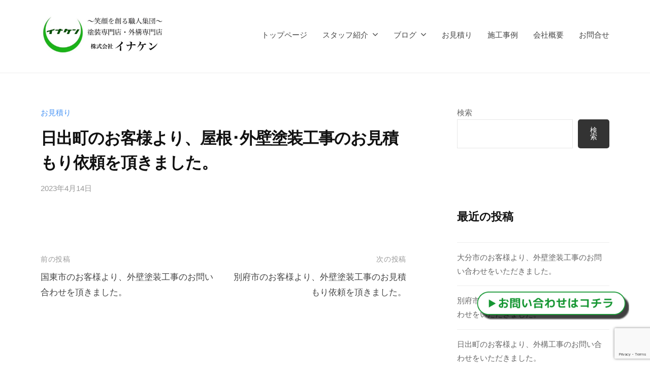

--- FILE ---
content_type: text/html; charset=UTF-8
request_url: https://inaken-oita.com/2023/04/14/%E6%97%A5%E5%87%BA%E7%94%BA%E3%81%AE%E3%81%8A%E5%AE%A2%E6%A7%98%E3%82%88%E3%82%8A%E3%80%81%E5%B1%8B%E6%A0%B9%EF%BD%A5%E5%A4%96%E5%A3%81%E5%A1%97%E8%A3%85%E5%B7%A5%E4%BA%8B%E3%81%AE%E3%81%8A%E8%A6%8B/
body_size: 15745
content:
<!DOCTYPE html>
<html dir="ltr" lang="ja" prefix="og: https://ogp.me/ns#">
<head>
<meta charset="UTF-8">
<meta name="viewport" content="width=device-width, initial-scale=1">
<title>日出町のお客様より、屋根･外壁塗装工事のお見積もり依頼を頂きました。 - 株式会社イナケン｜笑顔を作る職人集団、塗装・外構専門店</title>

		<!-- All in One SEO 4.8.8 - aioseo.com -->
	<meta name="robots" content="max-image-preview:large" />
	<meta name="author" content="inaadmin"/>
	<meta name="google-site-verification" content="ooKyQaJ-yxaHc43plhpdmHKvjSMdlbzZH1GkV56aDDI" />
	<link rel="canonical" href="https://inaken-oita.com/2023/04/14/%e6%97%a5%e5%87%ba%e7%94%ba%e3%81%ae%e3%81%8a%e5%ae%a2%e6%a7%98%e3%82%88%e3%82%8a%e3%80%81%e5%b1%8b%e6%a0%b9%ef%bd%a5%e5%a4%96%e5%a3%81%e5%a1%97%e8%a3%85%e5%b7%a5%e4%ba%8b%e3%81%ae%e3%81%8a%e8%a6%8b/" />
	<meta name="generator" content="All in One SEO (AIOSEO) 4.8.8" />
		<meta property="og:locale" content="ja_JP" />
		<meta property="og:site_name" content="株式会社イナケン｜笑顔を作る職人集団、塗装・外構専門店 -" />
		<meta property="og:type" content="article" />
		<meta property="og:title" content="日出町のお客様より、屋根･外壁塗装工事のお見積もり依頼を頂きました。 - 株式会社イナケン｜笑顔を作る職人集団、塗装・外構専門店" />
		<meta property="og:url" content="https://inaken-oita.com/2023/04/14/%e6%97%a5%e5%87%ba%e7%94%ba%e3%81%ae%e3%81%8a%e5%ae%a2%e6%a7%98%e3%82%88%e3%82%8a%e3%80%81%e5%b1%8b%e6%a0%b9%ef%bd%a5%e5%a4%96%e5%a3%81%e5%a1%97%e8%a3%85%e5%b7%a5%e4%ba%8b%e3%81%ae%e3%81%8a%e8%a6%8b/" />
		<meta property="og:image" content="https://inaken-oita.com/iows/wp-content/uploads/2023/04/112ロゴ.png" />
		<meta property="og:image:secure_url" content="https://inaken-oita.com/iows/wp-content/uploads/2023/04/112ロゴ.png" />
		<meta property="og:image:width" content="112" />
		<meta property="og:image:height" content="112" />
		<meta property="article:published_time" content="2023-04-14T05:40:00+00:00" />
		<meta property="article:modified_time" content="2023-04-12T05:40:23+00:00" />
		<meta name="twitter:card" content="summary_large_image" />
		<meta name="twitter:title" content="日出町のお客様より、屋根･外壁塗装工事のお見積もり依頼を頂きました。 - 株式会社イナケン｜笑顔を作る職人集団、塗装・外構専門店" />
		<meta name="twitter:image" content="https://inaken-oita.com/iows/wp-content/uploads/2023/04/112ロゴ.png" />
		<script type="application/ld+json" class="aioseo-schema">
			{"@context":"https:\/\/schema.org","@graph":[{"@type":"BlogPosting","@id":"https:\/\/inaken-oita.com\/2023\/04\/14\/%e6%97%a5%e5%87%ba%e7%94%ba%e3%81%ae%e3%81%8a%e5%ae%a2%e6%a7%98%e3%82%88%e3%82%8a%e3%80%81%e5%b1%8b%e6%a0%b9%ef%bd%a5%e5%a4%96%e5%a3%81%e5%a1%97%e8%a3%85%e5%b7%a5%e4%ba%8b%e3%81%ae%e3%81%8a%e8%a6%8b\/#blogposting","name":"\u65e5\u51fa\u753a\u306e\u304a\u5ba2\u69d8\u3088\u308a\u3001\u5c4b\u6839\uff65\u5916\u58c1\u5857\u88c5\u5de5\u4e8b\u306e\u304a\u898b\u7a4d\u3082\u308a\u4f9d\u983c\u3092\u9802\u304d\u307e\u3057\u305f\u3002 - \u682a\u5f0f\u4f1a\u793e\u30a4\u30ca\u30b1\u30f3\uff5c\u7b11\u9854\u3092\u4f5c\u308b\u8077\u4eba\u96c6\u56e3\u3001\u5857\u88c5\u30fb\u5916\u69cb\u5c02\u9580\u5e97","headline":"\u65e5\u51fa\u753a\u306e\u304a\u5ba2\u69d8\u3088\u308a\u3001\u5c4b\u6839\uff65\u5916\u58c1\u5857\u88c5\u5de5\u4e8b\u306e\u304a\u898b\u7a4d\u3082\u308a\u4f9d\u983c\u3092\u9802\u304d\u307e\u3057\u305f\u3002","author":{"@id":"https:\/\/inaken-oita.com\/author\/inaadmin\/#author"},"publisher":{"@id":"https:\/\/inaken-oita.com\/#organization"},"image":{"@type":"ImageObject","url":"https:\/\/inaken-oita.com\/iows\/wp-content\/uploads\/2023\/04\/112\u30ed\u30b4.png","@id":"https:\/\/inaken-oita.com\/#articleImage","width":112,"height":112},"datePublished":"2023-04-14T14:40:00+09:00","dateModified":"2023-04-12T14:40:23+09:00","inLanguage":"ja","mainEntityOfPage":{"@id":"https:\/\/inaken-oita.com\/2023\/04\/14\/%e6%97%a5%e5%87%ba%e7%94%ba%e3%81%ae%e3%81%8a%e5%ae%a2%e6%a7%98%e3%82%88%e3%82%8a%e3%80%81%e5%b1%8b%e6%a0%b9%ef%bd%a5%e5%a4%96%e5%a3%81%e5%a1%97%e8%a3%85%e5%b7%a5%e4%ba%8b%e3%81%ae%e3%81%8a%e8%a6%8b\/#webpage"},"isPartOf":{"@id":"https:\/\/inaken-oita.com\/2023\/04\/14\/%e6%97%a5%e5%87%ba%e7%94%ba%e3%81%ae%e3%81%8a%e5%ae%a2%e6%a7%98%e3%82%88%e3%82%8a%e3%80%81%e5%b1%8b%e6%a0%b9%ef%bd%a5%e5%a4%96%e5%a3%81%e5%a1%97%e8%a3%85%e5%b7%a5%e4%ba%8b%e3%81%ae%e3%81%8a%e8%a6%8b\/#webpage"},"articleSection":"\u304a\u898b\u7a4d\u308a"},{"@type":"BreadcrumbList","@id":"https:\/\/inaken-oita.com\/2023\/04\/14\/%e6%97%a5%e5%87%ba%e7%94%ba%e3%81%ae%e3%81%8a%e5%ae%a2%e6%a7%98%e3%82%88%e3%82%8a%e3%80%81%e5%b1%8b%e6%a0%b9%ef%bd%a5%e5%a4%96%e5%a3%81%e5%a1%97%e8%a3%85%e5%b7%a5%e4%ba%8b%e3%81%ae%e3%81%8a%e8%a6%8b\/#breadcrumblist","itemListElement":[{"@type":"ListItem","@id":"https:\/\/inaken-oita.com#listItem","position":1,"name":"\u30db\u30fc\u30e0","item":"https:\/\/inaken-oita.com","nextItem":{"@type":"ListItem","@id":"https:\/\/inaken-oita.com\/category\/estimate\/#listItem","name":"\u304a\u898b\u7a4d\u308a"}},{"@type":"ListItem","@id":"https:\/\/inaken-oita.com\/category\/estimate\/#listItem","position":2,"name":"\u304a\u898b\u7a4d\u308a","item":"https:\/\/inaken-oita.com\/category\/estimate\/","nextItem":{"@type":"ListItem","@id":"https:\/\/inaken-oita.com\/2023\/04\/14\/%e6%97%a5%e5%87%ba%e7%94%ba%e3%81%ae%e3%81%8a%e5%ae%a2%e6%a7%98%e3%82%88%e3%82%8a%e3%80%81%e5%b1%8b%e6%a0%b9%ef%bd%a5%e5%a4%96%e5%a3%81%e5%a1%97%e8%a3%85%e5%b7%a5%e4%ba%8b%e3%81%ae%e3%81%8a%e8%a6%8b\/#listItem","name":"\u65e5\u51fa\u753a\u306e\u304a\u5ba2\u69d8\u3088\u308a\u3001\u5c4b\u6839\uff65\u5916\u58c1\u5857\u88c5\u5de5\u4e8b\u306e\u304a\u898b\u7a4d\u3082\u308a\u4f9d\u983c\u3092\u9802\u304d\u307e\u3057\u305f\u3002"},"previousItem":{"@type":"ListItem","@id":"https:\/\/inaken-oita.com#listItem","name":"\u30db\u30fc\u30e0"}},{"@type":"ListItem","@id":"https:\/\/inaken-oita.com\/2023\/04\/14\/%e6%97%a5%e5%87%ba%e7%94%ba%e3%81%ae%e3%81%8a%e5%ae%a2%e6%a7%98%e3%82%88%e3%82%8a%e3%80%81%e5%b1%8b%e6%a0%b9%ef%bd%a5%e5%a4%96%e5%a3%81%e5%a1%97%e8%a3%85%e5%b7%a5%e4%ba%8b%e3%81%ae%e3%81%8a%e8%a6%8b\/#listItem","position":3,"name":"\u65e5\u51fa\u753a\u306e\u304a\u5ba2\u69d8\u3088\u308a\u3001\u5c4b\u6839\uff65\u5916\u58c1\u5857\u88c5\u5de5\u4e8b\u306e\u304a\u898b\u7a4d\u3082\u308a\u4f9d\u983c\u3092\u9802\u304d\u307e\u3057\u305f\u3002","previousItem":{"@type":"ListItem","@id":"https:\/\/inaken-oita.com\/category\/estimate\/#listItem","name":"\u304a\u898b\u7a4d\u308a"}}]},{"@type":"Organization","@id":"https:\/\/inaken-oita.com\/#organization","name":"\u682a\u5f0f\u4f1a\u793e\u30a4\u30ca\u30b1\u30f3\uff5c\u7b11\u9854\u3092\u4f5c\u308b\u8077\u4eba\u96c6\u56e3\u3001\u5857\u88c5\u30fb\u5916\u69cb\u5c02\u9580\u5e97","url":"https:\/\/inaken-oita.com\/","telephone":"+81977671122","logo":{"@type":"ImageObject","url":"https:\/\/inaken-oita.com\/iows\/wp-content\/uploads\/2023\/04\/112\u30ed\u30b4.png","@id":"https:\/\/inaken-oita.com\/2023\/04\/14\/%e6%97%a5%e5%87%ba%e7%94%ba%e3%81%ae%e3%81%8a%e5%ae%a2%e6%a7%98%e3%82%88%e3%82%8a%e3%80%81%e5%b1%8b%e6%a0%b9%ef%bd%a5%e5%a4%96%e5%a3%81%e5%a1%97%e8%a3%85%e5%b7%a5%e4%ba%8b%e3%81%ae%e3%81%8a%e8%a6%8b\/#organizationLogo","width":112,"height":112},"image":{"@id":"https:\/\/inaken-oita.com\/2023\/04\/14\/%e6%97%a5%e5%87%ba%e7%94%ba%e3%81%ae%e3%81%8a%e5%ae%a2%e6%a7%98%e3%82%88%e3%82%8a%e3%80%81%e5%b1%8b%e6%a0%b9%ef%bd%a5%e5%a4%96%e5%a3%81%e5%a1%97%e8%a3%85%e5%b7%a5%e4%ba%8b%e3%81%ae%e3%81%8a%e8%a6%8b\/#organizationLogo"},"sameAs":["https:\/\/www.instagram.com\/inaken_2022\/","https:\/\/www.youtube.com\/@inaken"]},{"@type":"Person","@id":"https:\/\/inaken-oita.com\/author\/inaadmin\/#author","url":"https:\/\/inaken-oita.com\/author\/inaadmin\/","name":"inaadmin","image":{"@type":"ImageObject","@id":"https:\/\/inaken-oita.com\/2023\/04\/14\/%e6%97%a5%e5%87%ba%e7%94%ba%e3%81%ae%e3%81%8a%e5%ae%a2%e6%a7%98%e3%82%88%e3%82%8a%e3%80%81%e5%b1%8b%e6%a0%b9%ef%bd%a5%e5%a4%96%e5%a3%81%e5%a1%97%e8%a3%85%e5%b7%a5%e4%ba%8b%e3%81%ae%e3%81%8a%e8%a6%8b\/#authorImage","url":"https:\/\/secure.gravatar.com\/avatar\/13ab5e496e7c5c17de895f90e9bd264045b4508e00c46a0de2092da8c6c74408?s=96&d=mm&r=g","width":96,"height":96,"caption":"inaadmin"}},{"@type":"WebPage","@id":"https:\/\/inaken-oita.com\/2023\/04\/14\/%e6%97%a5%e5%87%ba%e7%94%ba%e3%81%ae%e3%81%8a%e5%ae%a2%e6%a7%98%e3%82%88%e3%82%8a%e3%80%81%e5%b1%8b%e6%a0%b9%ef%bd%a5%e5%a4%96%e5%a3%81%e5%a1%97%e8%a3%85%e5%b7%a5%e4%ba%8b%e3%81%ae%e3%81%8a%e8%a6%8b\/#webpage","url":"https:\/\/inaken-oita.com\/2023\/04\/14\/%e6%97%a5%e5%87%ba%e7%94%ba%e3%81%ae%e3%81%8a%e5%ae%a2%e6%a7%98%e3%82%88%e3%82%8a%e3%80%81%e5%b1%8b%e6%a0%b9%ef%bd%a5%e5%a4%96%e5%a3%81%e5%a1%97%e8%a3%85%e5%b7%a5%e4%ba%8b%e3%81%ae%e3%81%8a%e8%a6%8b\/","name":"\u65e5\u51fa\u753a\u306e\u304a\u5ba2\u69d8\u3088\u308a\u3001\u5c4b\u6839\uff65\u5916\u58c1\u5857\u88c5\u5de5\u4e8b\u306e\u304a\u898b\u7a4d\u3082\u308a\u4f9d\u983c\u3092\u9802\u304d\u307e\u3057\u305f\u3002 - \u682a\u5f0f\u4f1a\u793e\u30a4\u30ca\u30b1\u30f3\uff5c\u7b11\u9854\u3092\u4f5c\u308b\u8077\u4eba\u96c6\u56e3\u3001\u5857\u88c5\u30fb\u5916\u69cb\u5c02\u9580\u5e97","inLanguage":"ja","isPartOf":{"@id":"https:\/\/inaken-oita.com\/#website"},"breadcrumb":{"@id":"https:\/\/inaken-oita.com\/2023\/04\/14\/%e6%97%a5%e5%87%ba%e7%94%ba%e3%81%ae%e3%81%8a%e5%ae%a2%e6%a7%98%e3%82%88%e3%82%8a%e3%80%81%e5%b1%8b%e6%a0%b9%ef%bd%a5%e5%a4%96%e5%a3%81%e5%a1%97%e8%a3%85%e5%b7%a5%e4%ba%8b%e3%81%ae%e3%81%8a%e8%a6%8b\/#breadcrumblist"},"author":{"@id":"https:\/\/inaken-oita.com\/author\/inaadmin\/#author"},"creator":{"@id":"https:\/\/inaken-oita.com\/author\/inaadmin\/#author"},"datePublished":"2023-04-14T14:40:00+09:00","dateModified":"2023-04-12T14:40:23+09:00"},{"@type":"WebSite","@id":"https:\/\/inaken-oita.com\/#website","url":"https:\/\/inaken-oita.com\/","name":"\u682a\u5f0f\u4f1a\u793e\u30a4\u30ca\u30b1\u30f3\uff5c\u7b11\u9854\u3092\u4f5c\u308b\u8077\u4eba\u96c6\u56e3\u3001\u5857\u88c5\u30fb\u5916\u69cb\u5c02\u9580\u5e97","inLanguage":"ja","publisher":{"@id":"https:\/\/inaken-oita.com\/#organization"}}]}
		</script>
		<!-- All in One SEO -->

<link rel='dns-prefetch' href='//www.googletagmanager.com' />
<link rel="alternate" type="application/rss+xml" title="株式会社イナケン｜笑顔を作る職人集団、塗装・外構専門店 &raquo; フィード" href="https://inaken-oita.com/feed/" />
<link rel="alternate" type="application/rss+xml" title="株式会社イナケン｜笑顔を作る職人集団、塗装・外構専門店 &raquo; コメントフィード" href="https://inaken-oita.com/comments/feed/" />
<link rel="alternate" title="oEmbed (JSON)" type="application/json+oembed" href="https://inaken-oita.com/wp-json/oembed/1.0/embed?url=https%3A%2F%2Finaken-oita.com%2F2023%2F04%2F14%2F%25e6%2597%25a5%25e5%2587%25ba%25e7%2594%25ba%25e3%2581%25ae%25e3%2581%258a%25e5%25ae%25a2%25e6%25a7%2598%25e3%2582%2588%25e3%2582%258a%25e3%2580%2581%25e5%25b1%258b%25e6%25a0%25b9%25ef%25bd%25a5%25e5%25a4%2596%25e5%25a3%2581%25e5%25a1%2597%25e8%25a3%2585%25e5%25b7%25a5%25e4%25ba%258b%25e3%2581%25ae%25e3%2581%258a%25e8%25a6%258b%2F" />
<link rel="alternate" title="oEmbed (XML)" type="text/xml+oembed" href="https://inaken-oita.com/wp-json/oembed/1.0/embed?url=https%3A%2F%2Finaken-oita.com%2F2023%2F04%2F14%2F%25e6%2597%25a5%25e5%2587%25ba%25e7%2594%25ba%25e3%2581%25ae%25e3%2581%258a%25e5%25ae%25a2%25e6%25a7%2598%25e3%2582%2588%25e3%2582%258a%25e3%2580%2581%25e5%25b1%258b%25e6%25a0%25b9%25ef%25bd%25a5%25e5%25a4%2596%25e5%25a3%2581%25e5%25a1%2597%25e8%25a3%2585%25e5%25b7%25a5%25e4%25ba%258b%25e3%2581%25ae%25e3%2581%258a%25e8%25a6%258b%2F&#038;format=xml" />
<style id='wp-img-auto-sizes-contain-inline-css' type='text/css'>
img:is([sizes=auto i],[sizes^="auto," i]){contain-intrinsic-size:3000px 1500px}
/*# sourceURL=wp-img-auto-sizes-contain-inline-css */
</style>
<link rel='stylesheet' id='hfe-widgets-style-css' href='https://inaken-oita.com/iows/wp-content/plugins/header-footer-elementor/inc/widgets-css/frontend.css?ver=2.6.1' type='text/css' media='all' />
<style id='wp-emoji-styles-inline-css' type='text/css'>

	img.wp-smiley, img.emoji {
		display: inline !important;
		border: none !important;
		box-shadow: none !important;
		height: 1em !important;
		width: 1em !important;
		margin: 0 0.07em !important;
		vertical-align: -0.1em !important;
		background: none !important;
		padding: 0 !important;
	}
/*# sourceURL=wp-emoji-styles-inline-css */
</style>
<link rel='stylesheet' id='wp-block-library-css' href='https://inaken-oita.com/iows/wp-includes/css/dist/block-library/style.min.css?ver=6.9' type='text/css' media='all' />
<style id='wp-block-archives-inline-css' type='text/css'>
.wp-block-archives{box-sizing:border-box}.wp-block-archives-dropdown label{display:block}
/*# sourceURL=https://inaken-oita.com/iows/wp-includes/blocks/archives/style.min.css */
</style>
<style id='wp-block-categories-inline-css' type='text/css'>
.wp-block-categories{box-sizing:border-box}.wp-block-categories.alignleft{margin-right:2em}.wp-block-categories.alignright{margin-left:2em}.wp-block-categories.wp-block-categories-dropdown.aligncenter{text-align:center}.wp-block-categories .wp-block-categories__label{display:block;width:100%}
/*# sourceURL=https://inaken-oita.com/iows/wp-includes/blocks/categories/style.min.css */
</style>
<style id='wp-block-heading-inline-css' type='text/css'>
h1:where(.wp-block-heading).has-background,h2:where(.wp-block-heading).has-background,h3:where(.wp-block-heading).has-background,h4:where(.wp-block-heading).has-background,h5:where(.wp-block-heading).has-background,h6:where(.wp-block-heading).has-background{padding:1.25em 2.375em}h1.has-text-align-left[style*=writing-mode]:where([style*=vertical-lr]),h1.has-text-align-right[style*=writing-mode]:where([style*=vertical-rl]),h2.has-text-align-left[style*=writing-mode]:where([style*=vertical-lr]),h2.has-text-align-right[style*=writing-mode]:where([style*=vertical-rl]),h3.has-text-align-left[style*=writing-mode]:where([style*=vertical-lr]),h3.has-text-align-right[style*=writing-mode]:where([style*=vertical-rl]),h4.has-text-align-left[style*=writing-mode]:where([style*=vertical-lr]),h4.has-text-align-right[style*=writing-mode]:where([style*=vertical-rl]),h5.has-text-align-left[style*=writing-mode]:where([style*=vertical-lr]),h5.has-text-align-right[style*=writing-mode]:where([style*=vertical-rl]),h6.has-text-align-left[style*=writing-mode]:where([style*=vertical-lr]),h6.has-text-align-right[style*=writing-mode]:where([style*=vertical-rl]){rotate:180deg}
/*# sourceURL=https://inaken-oita.com/iows/wp-includes/blocks/heading/style.min.css */
</style>
<style id='wp-block-latest-comments-inline-css' type='text/css'>
ol.wp-block-latest-comments{box-sizing:border-box;margin-left:0}:where(.wp-block-latest-comments:not([style*=line-height] .wp-block-latest-comments__comment)){line-height:1.1}:where(.wp-block-latest-comments:not([style*=line-height] .wp-block-latest-comments__comment-excerpt p)){line-height:1.8}.has-dates :where(.wp-block-latest-comments:not([style*=line-height])),.has-excerpts :where(.wp-block-latest-comments:not([style*=line-height])){line-height:1.5}.wp-block-latest-comments .wp-block-latest-comments{padding-left:0}.wp-block-latest-comments__comment{list-style:none;margin-bottom:1em}.has-avatars .wp-block-latest-comments__comment{list-style:none;min-height:2.25em}.has-avatars .wp-block-latest-comments__comment .wp-block-latest-comments__comment-excerpt,.has-avatars .wp-block-latest-comments__comment .wp-block-latest-comments__comment-meta{margin-left:3.25em}.wp-block-latest-comments__comment-excerpt p{font-size:.875em;margin:.36em 0 1.4em}.wp-block-latest-comments__comment-date{display:block;font-size:.75em}.wp-block-latest-comments .avatar,.wp-block-latest-comments__comment-avatar{border-radius:1.5em;display:block;float:left;height:2.5em;margin-right:.75em;width:2.5em}.wp-block-latest-comments[class*=-font-size] a,.wp-block-latest-comments[style*=font-size] a{font-size:inherit}
/*# sourceURL=https://inaken-oita.com/iows/wp-includes/blocks/latest-comments/style.min.css */
</style>
<style id='wp-block-latest-posts-inline-css' type='text/css'>
.wp-block-latest-posts{box-sizing:border-box}.wp-block-latest-posts.alignleft{margin-right:2em}.wp-block-latest-posts.alignright{margin-left:2em}.wp-block-latest-posts.wp-block-latest-posts__list{list-style:none}.wp-block-latest-posts.wp-block-latest-posts__list li{clear:both;overflow-wrap:break-word}.wp-block-latest-posts.is-grid{display:flex;flex-wrap:wrap}.wp-block-latest-posts.is-grid li{margin:0 1.25em 1.25em 0;width:100%}@media (min-width:600px){.wp-block-latest-posts.columns-2 li{width:calc(50% - .625em)}.wp-block-latest-posts.columns-2 li:nth-child(2n){margin-right:0}.wp-block-latest-posts.columns-3 li{width:calc(33.33333% - .83333em)}.wp-block-latest-posts.columns-3 li:nth-child(3n){margin-right:0}.wp-block-latest-posts.columns-4 li{width:calc(25% - .9375em)}.wp-block-latest-posts.columns-4 li:nth-child(4n){margin-right:0}.wp-block-latest-posts.columns-5 li{width:calc(20% - 1em)}.wp-block-latest-posts.columns-5 li:nth-child(5n){margin-right:0}.wp-block-latest-posts.columns-6 li{width:calc(16.66667% - 1.04167em)}.wp-block-latest-posts.columns-6 li:nth-child(6n){margin-right:0}}:root :where(.wp-block-latest-posts.is-grid){padding:0}:root :where(.wp-block-latest-posts.wp-block-latest-posts__list){padding-left:0}.wp-block-latest-posts__post-author,.wp-block-latest-posts__post-date{display:block;font-size:.8125em}.wp-block-latest-posts__post-excerpt,.wp-block-latest-posts__post-full-content{margin-bottom:1em;margin-top:.5em}.wp-block-latest-posts__featured-image a{display:inline-block}.wp-block-latest-posts__featured-image img{height:auto;max-width:100%;width:auto}.wp-block-latest-posts__featured-image.alignleft{float:left;margin-right:1em}.wp-block-latest-posts__featured-image.alignright{float:right;margin-left:1em}.wp-block-latest-posts__featured-image.aligncenter{margin-bottom:1em;text-align:center}
/*# sourceURL=https://inaken-oita.com/iows/wp-includes/blocks/latest-posts/style.min.css */
</style>
<style id='wp-block-search-inline-css' type='text/css'>
.wp-block-search__button{margin-left:10px;word-break:normal}.wp-block-search__button.has-icon{line-height:0}.wp-block-search__button svg{height:1.25em;min-height:24px;min-width:24px;width:1.25em;fill:currentColor;vertical-align:text-bottom}:where(.wp-block-search__button){border:1px solid #ccc;padding:6px 10px}.wp-block-search__inside-wrapper{display:flex;flex:auto;flex-wrap:nowrap;max-width:100%}.wp-block-search__label{width:100%}.wp-block-search.wp-block-search__button-only .wp-block-search__button{box-sizing:border-box;display:flex;flex-shrink:0;justify-content:center;margin-left:0;max-width:100%}.wp-block-search.wp-block-search__button-only .wp-block-search__inside-wrapper{min-width:0!important;transition-property:width}.wp-block-search.wp-block-search__button-only .wp-block-search__input{flex-basis:100%;transition-duration:.3s}.wp-block-search.wp-block-search__button-only.wp-block-search__searchfield-hidden,.wp-block-search.wp-block-search__button-only.wp-block-search__searchfield-hidden .wp-block-search__inside-wrapper{overflow:hidden}.wp-block-search.wp-block-search__button-only.wp-block-search__searchfield-hidden .wp-block-search__input{border-left-width:0!important;border-right-width:0!important;flex-basis:0;flex-grow:0;margin:0;min-width:0!important;padding-left:0!important;padding-right:0!important;width:0!important}:where(.wp-block-search__input){appearance:none;border:1px solid #949494;flex-grow:1;font-family:inherit;font-size:inherit;font-style:inherit;font-weight:inherit;letter-spacing:inherit;line-height:inherit;margin-left:0;margin-right:0;min-width:3rem;padding:8px;text-decoration:unset!important;text-transform:inherit}:where(.wp-block-search__button-inside .wp-block-search__inside-wrapper){background-color:#fff;border:1px solid #949494;box-sizing:border-box;padding:4px}:where(.wp-block-search__button-inside .wp-block-search__inside-wrapper) .wp-block-search__input{border:none;border-radius:0;padding:0 4px}:where(.wp-block-search__button-inside .wp-block-search__inside-wrapper) .wp-block-search__input:focus{outline:none}:where(.wp-block-search__button-inside .wp-block-search__inside-wrapper) :where(.wp-block-search__button){padding:4px 8px}.wp-block-search.aligncenter .wp-block-search__inside-wrapper{margin:auto}.wp-block[data-align=right] .wp-block-search.wp-block-search__button-only .wp-block-search__inside-wrapper{float:right}
/*# sourceURL=https://inaken-oita.com/iows/wp-includes/blocks/search/style.min.css */
</style>
<style id='wp-block-group-inline-css' type='text/css'>
.wp-block-group{box-sizing:border-box}:where(.wp-block-group.wp-block-group-is-layout-constrained){position:relative}
/*# sourceURL=https://inaken-oita.com/iows/wp-includes/blocks/group/style.min.css */
</style>
<style id='global-styles-inline-css' type='text/css'>
:root{--wp--preset--aspect-ratio--square: 1;--wp--preset--aspect-ratio--4-3: 4/3;--wp--preset--aspect-ratio--3-4: 3/4;--wp--preset--aspect-ratio--3-2: 3/2;--wp--preset--aspect-ratio--2-3: 2/3;--wp--preset--aspect-ratio--16-9: 16/9;--wp--preset--aspect-ratio--9-16: 9/16;--wp--preset--color--black: #000000;--wp--preset--color--cyan-bluish-gray: #abb8c3;--wp--preset--color--white: #ffffff;--wp--preset--color--pale-pink: #f78da7;--wp--preset--color--vivid-red: #cf2e2e;--wp--preset--color--luminous-vivid-orange: #ff6900;--wp--preset--color--luminous-vivid-amber: #fcb900;--wp--preset--color--light-green-cyan: #7bdcb5;--wp--preset--color--vivid-green-cyan: #00d084;--wp--preset--color--pale-cyan-blue: #8ed1fc;--wp--preset--color--vivid-cyan-blue: #0693e3;--wp--preset--color--vivid-purple: #9b51e0;--wp--preset--gradient--vivid-cyan-blue-to-vivid-purple: linear-gradient(135deg,rgb(6,147,227) 0%,rgb(155,81,224) 100%);--wp--preset--gradient--light-green-cyan-to-vivid-green-cyan: linear-gradient(135deg,rgb(122,220,180) 0%,rgb(0,208,130) 100%);--wp--preset--gradient--luminous-vivid-amber-to-luminous-vivid-orange: linear-gradient(135deg,rgb(252,185,0) 0%,rgb(255,105,0) 100%);--wp--preset--gradient--luminous-vivid-orange-to-vivid-red: linear-gradient(135deg,rgb(255,105,0) 0%,rgb(207,46,46) 100%);--wp--preset--gradient--very-light-gray-to-cyan-bluish-gray: linear-gradient(135deg,rgb(238,238,238) 0%,rgb(169,184,195) 100%);--wp--preset--gradient--cool-to-warm-spectrum: linear-gradient(135deg,rgb(74,234,220) 0%,rgb(151,120,209) 20%,rgb(207,42,186) 40%,rgb(238,44,130) 60%,rgb(251,105,98) 80%,rgb(254,248,76) 100%);--wp--preset--gradient--blush-light-purple: linear-gradient(135deg,rgb(255,206,236) 0%,rgb(152,150,240) 100%);--wp--preset--gradient--blush-bordeaux: linear-gradient(135deg,rgb(254,205,165) 0%,rgb(254,45,45) 50%,rgb(107,0,62) 100%);--wp--preset--gradient--luminous-dusk: linear-gradient(135deg,rgb(255,203,112) 0%,rgb(199,81,192) 50%,rgb(65,88,208) 100%);--wp--preset--gradient--pale-ocean: linear-gradient(135deg,rgb(255,245,203) 0%,rgb(182,227,212) 50%,rgb(51,167,181) 100%);--wp--preset--gradient--electric-grass: linear-gradient(135deg,rgb(202,248,128) 0%,rgb(113,206,126) 100%);--wp--preset--gradient--midnight: linear-gradient(135deg,rgb(2,3,129) 0%,rgb(40,116,252) 100%);--wp--preset--font-size--small: 13px;--wp--preset--font-size--medium: 20px;--wp--preset--font-size--large: 36px;--wp--preset--font-size--x-large: 42px;--wp--preset--spacing--20: 0.44rem;--wp--preset--spacing--30: 0.67rem;--wp--preset--spacing--40: 1rem;--wp--preset--spacing--50: 1.5rem;--wp--preset--spacing--60: 2.25rem;--wp--preset--spacing--70: 3.38rem;--wp--preset--spacing--80: 5.06rem;--wp--preset--shadow--natural: 6px 6px 9px rgba(0, 0, 0, 0.2);--wp--preset--shadow--deep: 12px 12px 50px rgba(0, 0, 0, 0.4);--wp--preset--shadow--sharp: 6px 6px 0px rgba(0, 0, 0, 0.2);--wp--preset--shadow--outlined: 6px 6px 0px -3px rgb(255, 255, 255), 6px 6px rgb(0, 0, 0);--wp--preset--shadow--crisp: 6px 6px 0px rgb(0, 0, 0);}:where(.is-layout-flex){gap: 0.5em;}:where(.is-layout-grid){gap: 0.5em;}body .is-layout-flex{display: flex;}.is-layout-flex{flex-wrap: wrap;align-items: center;}.is-layout-flex > :is(*, div){margin: 0;}body .is-layout-grid{display: grid;}.is-layout-grid > :is(*, div){margin: 0;}:where(.wp-block-columns.is-layout-flex){gap: 2em;}:where(.wp-block-columns.is-layout-grid){gap: 2em;}:where(.wp-block-post-template.is-layout-flex){gap: 1.25em;}:where(.wp-block-post-template.is-layout-grid){gap: 1.25em;}.has-black-color{color: var(--wp--preset--color--black) !important;}.has-cyan-bluish-gray-color{color: var(--wp--preset--color--cyan-bluish-gray) !important;}.has-white-color{color: var(--wp--preset--color--white) !important;}.has-pale-pink-color{color: var(--wp--preset--color--pale-pink) !important;}.has-vivid-red-color{color: var(--wp--preset--color--vivid-red) !important;}.has-luminous-vivid-orange-color{color: var(--wp--preset--color--luminous-vivid-orange) !important;}.has-luminous-vivid-amber-color{color: var(--wp--preset--color--luminous-vivid-amber) !important;}.has-light-green-cyan-color{color: var(--wp--preset--color--light-green-cyan) !important;}.has-vivid-green-cyan-color{color: var(--wp--preset--color--vivid-green-cyan) !important;}.has-pale-cyan-blue-color{color: var(--wp--preset--color--pale-cyan-blue) !important;}.has-vivid-cyan-blue-color{color: var(--wp--preset--color--vivid-cyan-blue) !important;}.has-vivid-purple-color{color: var(--wp--preset--color--vivid-purple) !important;}.has-black-background-color{background-color: var(--wp--preset--color--black) !important;}.has-cyan-bluish-gray-background-color{background-color: var(--wp--preset--color--cyan-bluish-gray) !important;}.has-white-background-color{background-color: var(--wp--preset--color--white) !important;}.has-pale-pink-background-color{background-color: var(--wp--preset--color--pale-pink) !important;}.has-vivid-red-background-color{background-color: var(--wp--preset--color--vivid-red) !important;}.has-luminous-vivid-orange-background-color{background-color: var(--wp--preset--color--luminous-vivid-orange) !important;}.has-luminous-vivid-amber-background-color{background-color: var(--wp--preset--color--luminous-vivid-amber) !important;}.has-light-green-cyan-background-color{background-color: var(--wp--preset--color--light-green-cyan) !important;}.has-vivid-green-cyan-background-color{background-color: var(--wp--preset--color--vivid-green-cyan) !important;}.has-pale-cyan-blue-background-color{background-color: var(--wp--preset--color--pale-cyan-blue) !important;}.has-vivid-cyan-blue-background-color{background-color: var(--wp--preset--color--vivid-cyan-blue) !important;}.has-vivid-purple-background-color{background-color: var(--wp--preset--color--vivid-purple) !important;}.has-black-border-color{border-color: var(--wp--preset--color--black) !important;}.has-cyan-bluish-gray-border-color{border-color: var(--wp--preset--color--cyan-bluish-gray) !important;}.has-white-border-color{border-color: var(--wp--preset--color--white) !important;}.has-pale-pink-border-color{border-color: var(--wp--preset--color--pale-pink) !important;}.has-vivid-red-border-color{border-color: var(--wp--preset--color--vivid-red) !important;}.has-luminous-vivid-orange-border-color{border-color: var(--wp--preset--color--luminous-vivid-orange) !important;}.has-luminous-vivid-amber-border-color{border-color: var(--wp--preset--color--luminous-vivid-amber) !important;}.has-light-green-cyan-border-color{border-color: var(--wp--preset--color--light-green-cyan) !important;}.has-vivid-green-cyan-border-color{border-color: var(--wp--preset--color--vivid-green-cyan) !important;}.has-pale-cyan-blue-border-color{border-color: var(--wp--preset--color--pale-cyan-blue) !important;}.has-vivid-cyan-blue-border-color{border-color: var(--wp--preset--color--vivid-cyan-blue) !important;}.has-vivid-purple-border-color{border-color: var(--wp--preset--color--vivid-purple) !important;}.has-vivid-cyan-blue-to-vivid-purple-gradient-background{background: var(--wp--preset--gradient--vivid-cyan-blue-to-vivid-purple) !important;}.has-light-green-cyan-to-vivid-green-cyan-gradient-background{background: var(--wp--preset--gradient--light-green-cyan-to-vivid-green-cyan) !important;}.has-luminous-vivid-amber-to-luminous-vivid-orange-gradient-background{background: var(--wp--preset--gradient--luminous-vivid-amber-to-luminous-vivid-orange) !important;}.has-luminous-vivid-orange-to-vivid-red-gradient-background{background: var(--wp--preset--gradient--luminous-vivid-orange-to-vivid-red) !important;}.has-very-light-gray-to-cyan-bluish-gray-gradient-background{background: var(--wp--preset--gradient--very-light-gray-to-cyan-bluish-gray) !important;}.has-cool-to-warm-spectrum-gradient-background{background: var(--wp--preset--gradient--cool-to-warm-spectrum) !important;}.has-blush-light-purple-gradient-background{background: var(--wp--preset--gradient--blush-light-purple) !important;}.has-blush-bordeaux-gradient-background{background: var(--wp--preset--gradient--blush-bordeaux) !important;}.has-luminous-dusk-gradient-background{background: var(--wp--preset--gradient--luminous-dusk) !important;}.has-pale-ocean-gradient-background{background: var(--wp--preset--gradient--pale-ocean) !important;}.has-electric-grass-gradient-background{background: var(--wp--preset--gradient--electric-grass) !important;}.has-midnight-gradient-background{background: var(--wp--preset--gradient--midnight) !important;}.has-small-font-size{font-size: var(--wp--preset--font-size--small) !important;}.has-medium-font-size{font-size: var(--wp--preset--font-size--medium) !important;}.has-large-font-size{font-size: var(--wp--preset--font-size--large) !important;}.has-x-large-font-size{font-size: var(--wp--preset--font-size--x-large) !important;}
/*# sourceURL=global-styles-inline-css */
</style>

<style id='classic-theme-styles-inline-css' type='text/css'>
/*! This file is auto-generated */
.wp-block-button__link{color:#fff;background-color:#32373c;border-radius:9999px;box-shadow:none;text-decoration:none;padding:calc(.667em + 2px) calc(1.333em + 2px);font-size:1.125em}.wp-block-file__button{background:#32373c;color:#fff;text-decoration:none}
/*# sourceURL=/wp-includes/css/classic-themes.min.css */
</style>
<link rel='stylesheet' id='contact-form-7-css' href='https://inaken-oita.com/iows/wp-content/plugins/contact-form-7/includes/css/styles.css?ver=6.1.2' type='text/css' media='all' />
<link rel='stylesheet' id='pafe-extension-style-free-css' href='https://inaken-oita.com/iows/wp-content/plugins/piotnet-addons-for-elementor/assets/css/minify/extension.min.css?ver=2.4.36' type='text/css' media='all' />
<link rel='stylesheet' id='whats-new-style-css' href='https://inaken-oita.com/iows/wp-content/plugins/whats-new-genarator/whats-new.css?ver=2.0.2' type='text/css' media='all' />
<link rel='stylesheet' id='wp-show-posts-css' href='https://inaken-oita.com/iows/wp-content/plugins/wp-show-posts/css/wp-show-posts-min.css?ver=1.1.6' type='text/css' media='all' />
<link rel='stylesheet' id='hfe-style-css' href='https://inaken-oita.com/iows/wp-content/plugins/header-footer-elementor/assets/css/header-footer-elementor.css?ver=2.6.1' type='text/css' media='all' />
<link rel='stylesheet' id='elementor-icons-css' href='https://inaken-oita.com/iows/wp-content/plugins/elementor/assets/lib/eicons/css/elementor-icons.min.css?ver=5.44.0' type='text/css' media='all' />
<link rel='stylesheet' id='elementor-frontend-css' href='https://inaken-oita.com/iows/wp-content/plugins/elementor/assets/css/frontend.min.css?ver=3.32.4' type='text/css' media='all' />
<link rel='stylesheet' id='elementor-post-7-css' href='https://inaken-oita.com/iows/wp-content/uploads/elementor/css/post-7.css?ver=1769920570' type='text/css' media='all' />
<link rel='stylesheet' id='font-awesome-5-all-css' href='https://inaken-oita.com/iows/wp-content/plugins/elementor/assets/lib/font-awesome/css/all.min.css?ver=3.32.4' type='text/css' media='all' />
<link rel='stylesheet' id='font-awesome-4-shim-css' href='https://inaken-oita.com/iows/wp-content/plugins/elementor/assets/lib/font-awesome/css/v4-shims.min.css?ver=3.32.4' type='text/css' media='all' />
<link rel='stylesheet' id='fontawesome-css' href='https://inaken-oita.com/iows/wp-content/themes/businesspress/inc/font-awesome/css/font-awesome.css?ver=4.7.0' type='text/css' media='all' />
<link rel='stylesheet' id='normalize-css' href='https://inaken-oita.com/iows/wp-content/themes/businesspress/css/normalize.css?ver=8.0.0' type='text/css' media='all' />
<link rel='stylesheet' id='businesspress-style-css' href='https://inaken-oita.com/iows/wp-content/themes/businesspress/style.css?ver=1.0.0' type='text/css' media='all' />
<style id='businesspress-style-inline-css' type='text/css'>

	a,
	.subheader {
		color: #4693f5;
	}
	a:hover {
		color: #639af6;
	}
	a.home-header-button-main {
		background-color: #4693f5;
	}
	a.home-header-button-main:hover {
		background-color: #639af6;
	}
	code, kbd, tt, var,
	th,
	pre,
	.top-bar,
	.author-profile,
	.pagination .current,
	.page-links .page-numbers,
	.tagcloud a,
	.widget_calendar tbody td a,
	.container-wrapper,
	.site-bottom {
		background-color: #f4f5f6;
	}

	.jumbotron {
		background-image: url("https://inaken-oita.com/iows/wp-content/themes/businesspress/images/header.jpg");
	}
	.home-header-content {
		text-align: left;
	}

	@media screen and (min-width: 980px) {
		.footer-widget-1 {
			width: 0%;
		}
		.footer-widget-2 {
			width: 0%;
		}
		.footer-widget-3 {
			width: 0%;
		}
		.footer-widget-4 {
			width: 0%;
		}
		.footer-widget-5 {
			width: 0%;
		}
		.footer-widget-6 {
			width: 0%;
		}
	}
	
/*# sourceURL=businesspress-style-inline-css */
</style>
<link rel='stylesheet' id='hfe-elementor-icons-css' href='https://inaken-oita.com/iows/wp-content/plugins/elementor/assets/lib/eicons/css/elementor-icons.min.css?ver=5.34.0' type='text/css' media='all' />
<link rel='stylesheet' id='hfe-icons-list-css' href='https://inaken-oita.com/iows/wp-content/plugins/elementor/assets/css/widget-icon-list.min.css?ver=3.24.3' type='text/css' media='all' />
<link rel='stylesheet' id='hfe-social-icons-css' href='https://inaken-oita.com/iows/wp-content/plugins/elementor/assets/css/widget-social-icons.min.css?ver=3.24.0' type='text/css' media='all' />
<link rel='stylesheet' id='hfe-social-share-icons-brands-css' href='https://inaken-oita.com/iows/wp-content/plugins/elementor/assets/lib/font-awesome/css/brands.css?ver=5.15.3' type='text/css' media='all' />
<link rel='stylesheet' id='hfe-social-share-icons-fontawesome-css' href='https://inaken-oita.com/iows/wp-content/plugins/elementor/assets/lib/font-awesome/css/fontawesome.css?ver=5.15.3' type='text/css' media='all' />
<link rel='stylesheet' id='hfe-nav-menu-icons-css' href='https://inaken-oita.com/iows/wp-content/plugins/elementor/assets/lib/font-awesome/css/solid.css?ver=5.15.3' type='text/css' media='all' />
<link rel='stylesheet' id='elementor-gf-local-roboto-css' href='https://inaken-oita.com/iows/wp-content/uploads/elementor/google-fonts/css/roboto.css?ver=1745388841' type='text/css' media='all' />
<link rel='stylesheet' id='elementor-gf-local-robotoslab-css' href='https://inaken-oita.com/iows/wp-content/uploads/elementor/google-fonts/css/robotoslab.css?ver=1745388846' type='text/css' media='all' />
<script type="text/javascript" src="https://inaken-oita.com/iows/wp-includes/js/jquery/jquery.min.js?ver=3.7.1" id="jquery-core-js"></script>
<script type="text/javascript" src="https://inaken-oita.com/iows/wp-includes/js/jquery/jquery-migrate.min.js?ver=3.4.1" id="jquery-migrate-js"></script>
<script type="text/javascript" id="jquery-js-after">
/* <![CDATA[ */
!function($){"use strict";$(document).ready(function(){$(this).scrollTop()>100&&$(".hfe-scroll-to-top-wrap").removeClass("hfe-scroll-to-top-hide"),$(window).scroll(function(){$(this).scrollTop()<100?$(".hfe-scroll-to-top-wrap").fadeOut(300):$(".hfe-scroll-to-top-wrap").fadeIn(300)}),$(".hfe-scroll-to-top-wrap").on("click",function(){$("html, body").animate({scrollTop:0},300);return!1})})}(jQuery);
!function($){'use strict';$(document).ready(function(){var bar=$('.hfe-reading-progress-bar');if(!bar.length)return;$(window).on('scroll',function(){var s=$(window).scrollTop(),d=$(document).height()-$(window).height(),p=d? s/d*100:0;bar.css('width',p+'%')});});}(jQuery);
//# sourceURL=jquery-js-after
/* ]]> */
</script>
<script type="text/javascript" src="https://inaken-oita.com/iows/wp-content/plugins/piotnet-addons-for-elementor/assets/js/minify/extension.min.js?ver=2.4.36" id="pafe-extension-free-js"></script>
<script type="text/javascript" src="https://inaken-oita.com/iows/wp-content/plugins/elementor/assets/lib/font-awesome/js/v4-shims.min.js?ver=3.32.4" id="font-awesome-4-shim-js"></script>

<!-- Site Kit によって追加された Google タグ（gtag.js）スニペット -->
<!-- Google アナリティクス スニペット (Site Kit が追加) -->
<script type="text/javascript" src="https://www.googletagmanager.com/gtag/js?id=GT-NBQC27T" id="google_gtagjs-js" async></script>
<script type="text/javascript" id="google_gtagjs-js-after">
/* <![CDATA[ */
window.dataLayer = window.dataLayer || [];function gtag(){dataLayer.push(arguments);}
gtag("set","linker",{"domains":["inaken-oita.com"]});
gtag("js", new Date());
gtag("set", "developer_id.dZTNiMT", true);
gtag("config", "GT-NBQC27T");
//# sourceURL=google_gtagjs-js-after
/* ]]> */
</script>
<script type="text/javascript" src="https://inaken-oita.com/iows/wp-content/plugins/happy-elementor-addons/assets/vendor/dom-purify/purify.min.js?ver=3.1.6" id="dom-purify-js"></script>
<link rel="https://api.w.org/" href="https://inaken-oita.com/wp-json/" /><link rel="alternate" title="JSON" type="application/json" href="https://inaken-oita.com/wp-json/wp/v2/posts/1111" /><link rel="EditURI" type="application/rsd+xml" title="RSD" href="https://inaken-oita.com/iows/xmlrpc.php?rsd" />
<meta name="generator" content="WordPress 6.9" />
<link rel='shortlink' href='https://inaken-oita.com/?p=1111' />
<meta name="generator" content="Site Kit by Google 1.171.0" /><meta name="generator" content="Elementor 3.32.4; features: additional_custom_breakpoints; settings: css_print_method-external, google_font-enabled, font_display-swap">
			<style>
				.e-con.e-parent:nth-of-type(n+4):not(.e-lazyloaded):not(.e-no-lazyload),
				.e-con.e-parent:nth-of-type(n+4):not(.e-lazyloaded):not(.e-no-lazyload) * {
					background-image: none !important;
				}
				@media screen and (max-height: 1024px) {
					.e-con.e-parent:nth-of-type(n+3):not(.e-lazyloaded):not(.e-no-lazyload),
					.e-con.e-parent:nth-of-type(n+3):not(.e-lazyloaded):not(.e-no-lazyload) * {
						background-image: none !important;
					}
				}
				@media screen and (max-height: 640px) {
					.e-con.e-parent:nth-of-type(n+2):not(.e-lazyloaded):not(.e-no-lazyload),
					.e-con.e-parent:nth-of-type(n+2):not(.e-lazyloaded):not(.e-no-lazyload) * {
						background-image: none !important;
					}
				}
			</style>
			<link rel="icon" href="https://inaken-oita.com/iows/wp-content/uploads/2022/11/cropped-221027_ロゴマーク-32x32.png" sizes="32x32" />
<link rel="icon" href="https://inaken-oita.com/iows/wp-content/uploads/2022/11/cropped-221027_ロゴマーク-192x192.png" sizes="192x192" />
<link rel="apple-touch-icon" href="https://inaken-oita.com/iows/wp-content/uploads/2022/11/cropped-221027_ロゴマーク-180x180.png" />
<meta name="msapplication-TileImage" content="https://inaken-oita.com/iows/wp-content/uploads/2022/11/cropped-221027_ロゴマーク-270x270.png" />
		<style type="text/css" id="wp-custom-css">
			/*PCの場合にはメニューを表示させない*/
@media (min-width: 768px) {
   .for-sp{
      display:none;
    }
}

@media (max-width: 768px) {
   .afc_popup{
      display:none;
    }
}

div.whatsnew dt{
	color:#111;
}

div.whatsnew a{
	color:#111;
	border-bottom:dotted;
border-color:#888;
border-width:1px;
}

div.whatsnew .newmark{
	margin:0px 15px 0px 10px;
}

/*スライダー*/
.elementor-widget-container figcaption{
	position:relative;
	width:80%;
	margin:-90px 180px 0px 0px;
	padding:5px 0px 5px 10px;
	background-color:#159632;
	color:#fff;
	font-size:25px;
	font-weight:600;
}

.swiper-pagination{
	position:relative;
	margin:0px 0px 0px 0px;
	padding:10px 0 10px 0;
}

/*
.whatsnew dl:nth-of-type(odd){
	background-color: #eee;
}

.whatsnew dl:nth-of-type(even){
	background-color: #fff;
}
*/

#block-20{
	margin:-70px 0px 0px 5px;
}

/*メニューをページ下部に固定*/
#sp-fixed-menu{
   position: fixed;
   width: 100%;
   bottom: 0px;
   font-size: 0;
   opacity: 0.9;
   z-index: 99;
}

/*メニューを横並びにする*/
#sp-fixed-menu ul{
   display: flex;
   list-style: none;
   padding:0;
   margin:0;
   width:100%;
}

#sp-fixed-menu li{
   justify-content: center;
   align-items: center;
   width: 50%;
   padding:0;
   margin:0;
   font-size: 14px;
   border-right: 1px solid #fff;
}

/*左側メニューを緑色に*/
#sp-fixed-menu li:first-child{
   background: #38b435;
}

/*左側メニューをオレンジ色に*/
#sp-fixed-menu li:last-child{
   background: #f3a324;
}

/*ボタンを調整*/
#sp-fixed-menu li a{
   color: #fff;
   text-align: center;
   display:block;
   padding:20px;
}

.widget_nav_menu{
	line-height:10px;
}

.site-header{
	background-color:#fff;
}

.site-footer{
	background-color:#fff;
}

/*固定headerの非表示*/
.page-id-1252 .main-header-original{
	display:none;
}

.widget {
    margin-bottom: 0rem;
}		</style>
		<link rel="stylesheet" type="text/css" href="https://cdn.jsdelivr.net/npm/slick-carousel@1.8.1/slick/slick.css"/>
<link rel="stylesheet" type="text/css" href="https://cdnjs.cloudflare.com/ajax/libs/slick-carousel/1.9.0/slick-theme.css">
<script type="text/javascript" src="https://cdn.jsdelivr.net/npm/slick-carousel@1.8.1/slick/slick.min.js"></script>
<link rel='stylesheet' id='advanced-floating-content-lite-css' href='https://inaken-oita.com/iows/wp-content/plugins/advanced-floating-content-lite/public/css/advanced-floating-content-public.css?ver=1.0.0' type='text/css' media='all' />
<style id='advanced-floating-content-lite-inline-css' type='text/css'>
#afc_sidebar_173{background:;position:fixed;bottom:0px;right:0px;width:381px;margin:0px -50px 80px 0px;z-index:999999;padding:10px;color:#ffffff;}
.afc_popup .img{position:absolute; top:-15px; right:-15px;}
/*# sourceURL=advanced-floating-content-lite-inline-css */
</style>
</head>

<body class="wp-singular post-template-default single single-post postid-1111 single-format-standard wp-custom-logo wp-theme-businesspress ehf-template-businesspress ehf-stylesheet-businesspress metaslider-plugin hide-blogname hide-blogdescription hide-author hide-comments-number has-sidebar has-avatars elementor-default elementor-kit-7">
<div id="page" class="site">
	<a class="skip-link screen-reader-text" href="#content">コンテンツへスキップ</a>

	<header id="masthead" class="site-header">

		
		<div class="main-header main-header-original">
			<div class="main-header-content">
				<div class="site-branding">
					<div class="site-logo"><a href="https://inaken-oita.com/" rel="home"><img alt="株式会社イナケン｜笑顔を作る職人集団、塗装・外構専門店" src="https://inaken-oita.com/iows/wp-content/uploads/2022/12/cropped-IMG_4506.jpg" width="250" /></a></div>						<div class="site-title"><a href="https://inaken-oita.com/" rel="home">株式会社イナケン｜笑顔を作る職人集団、塗装・外構専門店</a></div>
		<div class="site-description"></div>
					</div><!-- .site-branding -->
					<nav class="main-navigation">
		<div class="menu-%e3%82%b0%e3%83%ad%e3%83%bc%e3%83%90%e3%83%ab%e3%83%a1%e3%83%8b%e3%83%a5%e3%83%bc-container"><ul id="menu-%e3%82%b0%e3%83%ad%e3%83%bc%e3%83%90%e3%83%ab%e3%83%a1%e3%83%8b%e3%83%a5%e3%83%bc" class="menu"><li id="menu-item-2007" class="menu-item menu-item-type-post_type menu-item-object-page menu-item-home menu-item-2007"><a href="https://inaken-oita.com/">トップページ</a></li>
<li id="menu-item-306" class="menu-item menu-item-type-post_type menu-item-object-page menu-item-has-children menu-item-306"><a href="https://inaken-oita.com/staff/">スタッフ紹介</a>
<ul class="sub-menu">
	<li id="menu-item-308" class="menu-item menu-item-type-post_type menu-item-object-page menu-item-308"><a href="https://inaken-oita.com/inaba/">スタッフ紹介　稲葉</a></li>
	<li id="menu-item-309" class="menu-item menu-item-type-post_type menu-item-object-page menu-item-309"><a href="https://inaken-oita.com/hiroto/">スタッフ紹介　廣戸</a></li>
	<li id="menu-item-488" class="menu-item menu-item-type-post_type menu-item-object-page menu-item-488"><a href="https://inaken-oita.com/?page_id=467">スタッフ紹介　内田</a></li>
	<li id="menu-item-487" class="menu-item menu-item-type-post_type menu-item-object-page menu-item-487"><a href="https://inaken-oita.com/?page_id=474">スタッフ紹介　瀧本</a></li>
	<li id="menu-item-500" class="menu-item menu-item-type-post_type menu-item-object-page menu-item-500"><a href="https://inaken-oita.com/?page_id=491">スタッフ紹介　伊豆</a></li>
</ul>
</li>
<li id="menu-item-312" class="menu-item menu-item-type-taxonomy menu-item-object-category menu-item-has-children menu-item-312"><a href="https://inaken-oita.com/category/blog/">ブログ</a>
<ul class="sub-menu">
	<li id="menu-item-2245" class="menu-item menu-item-type-taxonomy menu-item-object-category menu-item-2245"><a href="https://inaken-oita.com/category/tosougaku/">塗装学</a></li>
	<li id="menu-item-2246" class="menu-item menu-item-type-taxonomy menu-item-object-category menu-item-2246"><a href="https://inaken-oita.com/category/gaihekitosou/">外壁塗装</a></li>
	<li id="menu-item-2247" class="menu-item menu-item-type-taxonomy menu-item-object-category menu-item-2247"><a href="https://inaken-oita.com/category/gaikoukouji/">外構工事</a></li>
	<li id="menu-item-2244" class="menu-item menu-item-type-taxonomy menu-item-object-category menu-item-2244"><a href="https://inaken-oita.com/category/staffblog/">スタッフブログ</a></li>
</ul>
</li>
<li id="menu-item-313" class="menu-item menu-item-type-taxonomy menu-item-object-category current-post-ancestor current-menu-parent current-post-parent menu-item-313"><a href="https://inaken-oita.com/category/estimate/">お見積り</a></li>
<li id="menu-item-314" class="menu-item menu-item-type-taxonomy menu-item-object-category menu-item-314"><a href="https://inaken-oita.com/category/construction/">施工事例</a></li>
<li id="menu-item-432" class="menu-item menu-item-type-post_type menu-item-object-page menu-item-432"><a href="https://inaken-oita.com/company/">会社概要</a></li>
<li id="menu-item-307" class="menu-item menu-item-type-post_type menu-item-object-page menu-item-307"><a href="https://inaken-oita.com/contact/">お問合せ</a></li>
</ul></div>	</nav><!-- .main-navigation -->
					<button class="drawer-hamburger">
					<span class="screen-reader-text">メニュー</span>
					<span class="drawer-hamburger-icon"></span>
				</button>
			</div><!-- .main-header-content -->
			<div class="drawer-overlay"></div>
			<div class="drawer-navigation">
				<div class="drawer-navigation-content">
					<nav class="main-navigation">
		<div class="menu-%e3%82%b0%e3%83%ad%e3%83%bc%e3%83%90%e3%83%ab%e3%83%a1%e3%83%8b%e3%83%a5%e3%83%bc-container"><ul id="menu-%e3%82%b0%e3%83%ad%e3%83%bc%e3%83%90%e3%83%ab%e3%83%a1%e3%83%8b%e3%83%a5%e3%83%bc-1" class="menu"><li class="menu-item menu-item-type-post_type menu-item-object-page menu-item-home menu-item-2007"><a href="https://inaken-oita.com/">トップページ</a></li>
<li class="menu-item menu-item-type-post_type menu-item-object-page menu-item-has-children menu-item-306"><a href="https://inaken-oita.com/staff/">スタッフ紹介</a>
<ul class="sub-menu">
	<li class="menu-item menu-item-type-post_type menu-item-object-page menu-item-308"><a href="https://inaken-oita.com/inaba/">スタッフ紹介　稲葉</a></li>
	<li class="menu-item menu-item-type-post_type menu-item-object-page menu-item-309"><a href="https://inaken-oita.com/hiroto/">スタッフ紹介　廣戸</a></li>
	<li class="menu-item menu-item-type-post_type menu-item-object-page menu-item-488"><a href="https://inaken-oita.com/?page_id=467">スタッフ紹介　内田</a></li>
	<li class="menu-item menu-item-type-post_type menu-item-object-page menu-item-487"><a href="https://inaken-oita.com/?page_id=474">スタッフ紹介　瀧本</a></li>
	<li class="menu-item menu-item-type-post_type menu-item-object-page menu-item-500"><a href="https://inaken-oita.com/?page_id=491">スタッフ紹介　伊豆</a></li>
</ul>
</li>
<li class="menu-item menu-item-type-taxonomy menu-item-object-category menu-item-has-children menu-item-312"><a href="https://inaken-oita.com/category/blog/">ブログ</a>
<ul class="sub-menu">
	<li class="menu-item menu-item-type-taxonomy menu-item-object-category menu-item-2245"><a href="https://inaken-oita.com/category/tosougaku/">塗装学</a></li>
	<li class="menu-item menu-item-type-taxonomy menu-item-object-category menu-item-2246"><a href="https://inaken-oita.com/category/gaihekitosou/">外壁塗装</a></li>
	<li class="menu-item menu-item-type-taxonomy menu-item-object-category menu-item-2247"><a href="https://inaken-oita.com/category/gaikoukouji/">外構工事</a></li>
	<li class="menu-item menu-item-type-taxonomy menu-item-object-category menu-item-2244"><a href="https://inaken-oita.com/category/staffblog/">スタッフブログ</a></li>
</ul>
</li>
<li class="menu-item menu-item-type-taxonomy menu-item-object-category current-post-ancestor current-menu-parent current-post-parent menu-item-313"><a href="https://inaken-oita.com/category/estimate/">お見積り</a></li>
<li class="menu-item menu-item-type-taxonomy menu-item-object-category menu-item-314"><a href="https://inaken-oita.com/category/construction/">施工事例</a></li>
<li class="menu-item menu-item-type-post_type menu-item-object-page menu-item-432"><a href="https://inaken-oita.com/company/">会社概要</a></li>
<li class="menu-item menu-item-type-post_type menu-item-object-page menu-item-307"><a href="https://inaken-oita.com/contact/">お問合せ</a></li>
</ul></div>	</nav><!-- .main-navigation -->
									</div><!-- .drawer-navigation-content -->
			</div><!-- .drawer-navigation -->
		</div><!-- .main-header -->

		
		
	</header><!-- #masthead -->

	<div id="content" class="site-content">

<div id="primary" class="content-area">
	<main id="main" class="site-main">

	
		
<article id="post-1111" class="post-1111 post type-post status-publish format-standard hentry category-estimate">
	<header class="entry-header">
		<div class="cat-links"><a href="https://inaken-oita.com/category/estimate/" rel="category tag">お見積り</a></div><!-- .cat-links -->		<h1 class="entry-title">日出町のお客様より、屋根･外壁塗装工事のお見積もり依頼を頂きました。</h1>
			<div class="entry-meta">
		<span class="posted-on">
		<a href="https://inaken-oita.com/2023/04/14/%e6%97%a5%e5%87%ba%e7%94%ba%e3%81%ae%e3%81%8a%e5%ae%a2%e6%a7%98%e3%82%88%e3%82%8a%e3%80%81%e5%b1%8b%e6%a0%b9%ef%bd%a5%e5%a4%96%e5%a3%81%e5%a1%97%e8%a3%85%e5%b7%a5%e4%ba%8b%e3%81%ae%e3%81%8a%e8%a6%8b/" rel="bookmark"><time class="entry-date published updated" datetime="2023-04-14T14:40:00+09:00">2023年4月14日</time></a>		</span>
		<span class="byline">by			<span class="author vcard">
				<a class="url fn n" href="https://inaken-oita.com/author/inaadmin/" title="inaadmin の投稿をすべて表示">inaadmin</a>
			</span>
		</span>
			</div><!-- .entry-meta -->
				</header><!-- .entry-header -->

	<div class="entry-content">
					</div><!-- .entry-content -->

	
	
</article><!-- #post-## -->

		<nav class="navigation post-navigation">
		<h2 class="screen-reader-text">投稿ナビゲーション</h2>
		<div class="nav-links">
			<div class="nav-previous"><div class="post-nav-title">前の投稿</div><a href="https://inaken-oita.com/2023/04/13/%e5%9b%bd%e6%9d%b1%e5%b8%82%e3%81%ae%e3%81%8a%e5%ae%a2%e6%a7%98%e3%82%88%e3%82%8a%e3%80%81%e5%a4%96%e5%a3%81%e5%a1%97%e8%a3%85%e5%b7%a5%e4%ba%8b%e3%81%ae%e3%81%8a%e5%95%8f%e3%81%84%e5%90%88%e3%82%8f-2/" rel="prev">国東市のお客様より、外壁塗装工事のお問い合わせを頂きました。</a></div><div class="nav-next"><div class="post-nav-title">次の投稿</div><a href="https://inaken-oita.com/2023/04/14/%e5%88%a5%e5%ba%9c%e5%b8%82%e3%81%ae%e3%81%8a%e5%ae%a2%e6%a7%98%e3%82%88%e3%82%8a%e3%80%81%e5%a4%96%e5%a3%81%e5%a1%97%e8%a3%85%e5%b7%a5%e4%ba%8b%e3%81%ae%e3%81%8a%e8%a6%8b%e7%a9%8d%e3%82%82%e3%82%8a-3/" rel="next">別府市のお客様より、外壁塗装工事のお見積もり依頼を頂きました。</a></div>		</div><!-- .nav-links -->
	</nav><!-- .post-navigation -->
	

		
	
	</main><!-- #main -->
</div><!-- #primary -->


<div id="secondary" class="sidebar-area" role="complementary">
		<div class="normal-sidebar widget-area">
		<aside id="block-2" class="widget widget_block widget_search"><form role="search" method="get" action="https://inaken-oita.com/" class="wp-block-search__button-outside wp-block-search__text-button wp-block-search"    ><label class="wp-block-search__label" for="wp-block-search__input-1" >検索</label><div class="wp-block-search__inside-wrapper" ><input class="wp-block-search__input" id="wp-block-search__input-1" placeholder="" value="" type="search" name="s" required /><button aria-label="検索" class="wp-block-search__button wp-element-button" type="submit" >検索</button></div></form></aside><aside id="block-3" class="widget widget_block"><div class="wp-block-group"><div class="wp-block-group__inner-container is-layout-flow wp-block-group-is-layout-flow"><h2 class="wp-block-heading">最近の投稿</h2><ul class="wp-block-latest-posts__list wp-block-latest-posts"><li><a class="wp-block-latest-posts__post-title" href="https://inaken-oita.com/2025/12/26/%e5%a4%a7%e5%88%86%e5%b8%82%e3%81%ae%e3%81%8a%e5%ae%a2%e6%a7%98%e3%82%88%e3%82%8a%e3%80%81%e5%a4%96%e5%a3%81%e5%a1%97%e8%a3%85%e5%b7%a5%e4%ba%8b%e3%81%ae%e3%81%8a%e5%95%8f%e3%81%84%e5%90%88-39/">大分市のお客様より、外壁塗装工事のお問い合わせをいただきました。</a></li>
<li><a class="wp-block-latest-posts__post-title" href="https://inaken-oita.com/2025/12/23/%e5%88%a5%e5%ba%9c%e5%b8%82%e3%81%ae%e3%81%8a%e5%ae%a2%e6%a7%98%e3%82%88%e3%82%8a%e3%80%81%e5%a4%96%e6%a7%8b%e5%b7%a5%e4%ba%8b%e3%81%ae%e3%81%8a%e5%95%8f%e3%81%84%e5%90%88%e3%82%8f%e3%81%9b-33/">別府市のお客様より、外構工事のお問い合わせをいただきました。</a></li>
<li><a class="wp-block-latest-posts__post-title" href="https://inaken-oita.com/2025/12/19/%e6%97%a5%e5%87%ba%e7%94%ba%e3%81%ae%e3%81%8a%e5%ae%a2%e6%a7%98%e3%82%88%e3%82%8a%e3%80%81%e5%a4%96%e6%a7%8b%e5%b7%a5%e4%ba%8b%e3%81%ae%e3%81%8a%e5%95%8f%e3%81%84%e5%90%88%e3%82%8f%e3%81%9b-11/">日出町のお客様より、外構工事のお問い合わせをいただきました。</a></li>
<li><a class="wp-block-latest-posts__post-title" href="https://inaken-oita.com/2025/12/18/%e6%9d%b5%e7%af%89%e5%b8%82%e3%81%ae%e3%81%8a%e5%ae%a2%e6%a7%98%e3%82%88%e3%82%8a%e3%80%81%e5%a4%96%e5%a3%81%e5%a1%97%e8%a3%85%e5%b7%a5%e4%ba%8b%e3%81%ae%e3%81%8a%e5%95%8f%e3%81%84%e5%90%88%e3%82%8f-9/">杵築市のお客様より、外壁塗装工事のお問い合わせをいただきました。</a></li>
<li><a class="wp-block-latest-posts__post-title" href="https://inaken-oita.com/2025/12/15/%e5%a4%96%e5%a3%81%e5%a1%97%e8%a3%85%e3%82%92%e3%81%97%e3%81%aa%e3%81%84%e3%81%a8%e3%81%a9%e3%81%86%e3%81%aa%e3%82%8b%ef%bc%9f/">外壁塗装をしないとどうなる？</a></li>
</ul></div></div></aside><aside id="block-4" class="widget widget_block"><div class="wp-block-group"><div class="wp-block-group__inner-container is-layout-flow wp-block-group-is-layout-flow"><h2 class="wp-block-heading">最近のコメント</h2><div class="no-comments wp-block-latest-comments">表示できるコメントはありません。</div></div></div></aside><aside id="block-5" class="widget widget_block"><div class="wp-block-group"><div class="wp-block-group__inner-container is-layout-flow wp-block-group-is-layout-flow"><h2 class="wp-block-heading">アーカイブ</h2><ul class="wp-block-archives-list wp-block-archives">	<li><a href='https://inaken-oita.com/2025/12/'>2025年12月</a></li>
	<li><a href='https://inaken-oita.com/2025/11/'>2025年11月</a></li>
	<li><a href='https://inaken-oita.com/2025/10/'>2025年10月</a></li>
	<li><a href='https://inaken-oita.com/2025/09/'>2025年9月</a></li>
	<li><a href='https://inaken-oita.com/2025/08/'>2025年8月</a></li>
	<li><a href='https://inaken-oita.com/2025/07/'>2025年7月</a></li>
	<li><a href='https://inaken-oita.com/2025/06/'>2025年6月</a></li>
	<li><a href='https://inaken-oita.com/2025/05/'>2025年5月</a></li>
	<li><a href='https://inaken-oita.com/2025/04/'>2025年4月</a></li>
	<li><a href='https://inaken-oita.com/2025/03/'>2025年3月</a></li>
	<li><a href='https://inaken-oita.com/2025/02/'>2025年2月</a></li>
	<li><a href='https://inaken-oita.com/2025/01/'>2025年1月</a></li>
	<li><a href='https://inaken-oita.com/2024/12/'>2024年12月</a></li>
	<li><a href='https://inaken-oita.com/2024/11/'>2024年11月</a></li>
	<li><a href='https://inaken-oita.com/2024/10/'>2024年10月</a></li>
	<li><a href='https://inaken-oita.com/2024/09/'>2024年9月</a></li>
	<li><a href='https://inaken-oita.com/2024/08/'>2024年8月</a></li>
	<li><a href='https://inaken-oita.com/2024/07/'>2024年7月</a></li>
	<li><a href='https://inaken-oita.com/2024/06/'>2024年6月</a></li>
	<li><a href='https://inaken-oita.com/2024/05/'>2024年5月</a></li>
	<li><a href='https://inaken-oita.com/2024/04/'>2024年4月</a></li>
	<li><a href='https://inaken-oita.com/2024/03/'>2024年3月</a></li>
	<li><a href='https://inaken-oita.com/2023/12/'>2023年12月</a></li>
	<li><a href='https://inaken-oita.com/2023/11/'>2023年11月</a></li>
	<li><a href='https://inaken-oita.com/2023/10/'>2023年10月</a></li>
	<li><a href='https://inaken-oita.com/2023/09/'>2023年9月</a></li>
	<li><a href='https://inaken-oita.com/2023/08/'>2023年8月</a></li>
	<li><a href='https://inaken-oita.com/2023/07/'>2023年7月</a></li>
	<li><a href='https://inaken-oita.com/2023/06/'>2023年6月</a></li>
	<li><a href='https://inaken-oita.com/2023/05/'>2023年5月</a></li>
	<li><a href='https://inaken-oita.com/2023/04/'>2023年4月</a></li>
	<li><a href='https://inaken-oita.com/2023/03/'>2023年3月</a></li>
	<li><a href='https://inaken-oita.com/2023/02/'>2023年2月</a></li>
	<li><a href='https://inaken-oita.com/2023/01/'>2023年1月</a></li>
</ul></div></div></aside><aside id="block-6" class="widget widget_block"><div class="wp-block-group"><div class="wp-block-group__inner-container is-layout-flow wp-block-group-is-layout-flow"><h2 class="wp-block-heading">カテゴリー</h2><ul class="wp-block-categories-list wp-block-categories">	<li class="cat-item cat-item-2"><a href="https://inaken-oita.com/category/estimate/">お見積り</a>
</li>
	<li class="cat-item cat-item-35"><a href="https://inaken-oita.com/category/staffblog/">スタッフブログ</a>
</li>
	<li class="cat-item cat-item-1"><a href="https://inaken-oita.com/category/blog/">ブログ</a>
</li>
	<li class="cat-item cat-item-32"><a href="https://inaken-oita.com/category/tosougaku/">塗装学</a>
</li>
	<li class="cat-item cat-item-33"><a href="https://inaken-oita.com/category/gaihekitosou/">外壁塗装</a>
</li>
	<li class="cat-item cat-item-34"><a href="https://inaken-oita.com/category/gaikoukouji/">外構工事</a>
</li>
	<li class="cat-item cat-item-5"><a href="https://inaken-oita.com/category/construction/">施工事例</a>
</li>
</ul></div></div></aside>	</div><!-- .normal-sidebar -->
		</div><!-- #secondary -->

	</div><!-- #content -->

	<footer id="colophon" class="site-footer">

		
				<div class="site-bottom">
			<div class="site-bottom-content">

				
					<div class="site-info">
		<div class="site-copyright">
			&copy; 2026 <a href="https://inaken-oita.com/" rel="home">株式会社イナケン｜笑顔を作る職人集団、塗装・外構専門店</a>
		</div><!-- .site-copyright -->
		<!--<div class="site-credit">
			Powered by <a href="https://ja.wordpress.org/">WordPress</a>			<span class="site-credit-sep"> | </span>
			Powered by <a href="https://businesspress.jp/">BusinessPress</a>		</div> .site-credit -->
	</div><!-- .site-info -->
	
			</div><!-- .site-bottom-content -->
		</div><!-- .site-bottom -->
		
	</footer><!-- #colophon -->
</div><!-- #page -->

<div class="back-to-top"></div>

<script type="speculationrules">
{"prefetch":[{"source":"document","where":{"and":[{"href_matches":"/*"},{"not":{"href_matches":["/iows/wp-*.php","/iows/wp-admin/*","/iows/wp-content/uploads/*","/iows/wp-content/*","/iows/wp-content/plugins/*","/iows/wp-content/themes/businesspress/*","/*\\?(.+)"]}},{"not":{"selector_matches":"a[rel~=\"nofollow\"]"}},{"not":{"selector_matches":".no-prefetch, .no-prefetch a"}}]},"eagerness":"conservative"}]}
</script>
<div id="afc_sidebar_173" class="afc_popup"><a href="https://inaken-oita.com/iows/contact/"><img class="alignnone size-full wp-image-328" src="https://inaken-oita.com/iows/wp-content/uploads/2023/01/floating03-1.png" alt="" width="300" height="200" /></a></div>			<script>
				;
				(function($, w) {
					'use strict';
					let $window = $(w);

					$(document).ready(function() {

						let isEnable = "";
						let isEnableLazyMove = "";
						let speed = isEnableLazyMove ? '0.7' : '0.2';

						if( !isEnable ) {
							return;
						}

						if (typeof haCursor == 'undefined' || haCursor == null) {
							initiateHaCursorObject(speed);
						}

						setTimeout(function() {
							let targetCursor = $('.ha-cursor');
							if (targetCursor) {
								if (!isEnable) {
									$('body').removeClass('hm-init-default-cursor-none');
									$('.ha-cursor').addClass('ha-init-hide');
								} else {
									$('body').addClass('hm-init-default-cursor-none');
									$('.ha-cursor').removeClass('ha-init-hide');
								}
							}
						}, 500);

					});

				}(jQuery, window));
			</script>
		
					<script>
				const lazyloadRunObserver = () => {
					const lazyloadBackgrounds = document.querySelectorAll( `.e-con.e-parent:not(.e-lazyloaded)` );
					const lazyloadBackgroundObserver = new IntersectionObserver( ( entries ) => {
						entries.forEach( ( entry ) => {
							if ( entry.isIntersecting ) {
								let lazyloadBackground = entry.target;
								if( lazyloadBackground ) {
									lazyloadBackground.classList.add( 'e-lazyloaded' );
								}
								lazyloadBackgroundObserver.unobserve( entry.target );
							}
						});
					}, { rootMargin: '200px 0px 200px 0px' } );
					lazyloadBackgrounds.forEach( ( lazyloadBackground ) => {
						lazyloadBackgroundObserver.observe( lazyloadBackground );
					} );
				};
				const events = [
					'DOMContentLoaded',
					'elementor/lazyload/observe',
				];
				events.forEach( ( event ) => {
					document.addEventListener( event, lazyloadRunObserver );
				} );
			</script>
			<script type="text/javascript" src="https://inaken-oita.com/iows/wp-includes/js/dist/hooks.min.js?ver=dd5603f07f9220ed27f1" id="wp-hooks-js"></script>
<script type="text/javascript" src="https://inaken-oita.com/iows/wp-includes/js/dist/i18n.min.js?ver=c26c3dc7bed366793375" id="wp-i18n-js"></script>
<script type="text/javascript" id="wp-i18n-js-after">
/* <![CDATA[ */
wp.i18n.setLocaleData( { 'text direction\u0004ltr': [ 'ltr' ] } );
//# sourceURL=wp-i18n-js-after
/* ]]> */
</script>
<script type="text/javascript" src="https://inaken-oita.com/iows/wp-content/plugins/contact-form-7/includes/swv/js/index.js?ver=6.1.2" id="swv-js"></script>
<script type="text/javascript" id="contact-form-7-js-translations">
/* <![CDATA[ */
( function( domain, translations ) {
	var localeData = translations.locale_data[ domain ] || translations.locale_data.messages;
	localeData[""].domain = domain;
	wp.i18n.setLocaleData( localeData, domain );
} )( "contact-form-7", {"translation-revision-date":"2025-09-30 07:44:19+0000","generator":"GlotPress\/4.0.1","domain":"messages","locale_data":{"messages":{"":{"domain":"messages","plural-forms":"nplurals=1; plural=0;","lang":"ja_JP"},"This contact form is placed in the wrong place.":["\u3053\u306e\u30b3\u30f3\u30bf\u30af\u30c8\u30d5\u30a9\u30fc\u30e0\u306f\u9593\u9055\u3063\u305f\u4f4d\u7f6e\u306b\u7f6e\u304b\u308c\u3066\u3044\u307e\u3059\u3002"],"Error:":["\u30a8\u30e9\u30fc:"]}},"comment":{"reference":"includes\/js\/index.js"}} );
//# sourceURL=contact-form-7-js-translations
/* ]]> */
</script>
<script type="text/javascript" id="contact-form-7-js-before">
/* <![CDATA[ */
var wpcf7 = {
    "api": {
        "root": "https:\/\/inaken-oita.com\/wp-json\/",
        "namespace": "contact-form-7\/v1"
    }
};
//# sourceURL=contact-form-7-js-before
/* ]]> */
</script>
<script type="text/javascript" src="https://inaken-oita.com/iows/wp-content/plugins/contact-form-7/includes/js/index.js?ver=6.1.2" id="contact-form-7-js"></script>
<script type="text/javascript" src="https://inaken-oita.com/iows/wp-content/themes/businesspress/js/jquery.fitvids.js?ver=1.1" id="fitvids-js"></script>
<script type="text/javascript" src="https://inaken-oita.com/iows/wp-content/themes/businesspress/js/functions.js?ver=20180907" id="businesspress-functions-js"></script>
<script type="text/javascript" id="businesspress-navigation-js-extra">
/* <![CDATA[ */
var businesspressScreenReaderText = {"expand":"\u5b50\u30e1\u30cb\u30e5\u30fc\u3092\u958b\u304f","collapse":"\u5b50\u30e1\u30cb\u30e5\u30fc\u3092\u9589\u3058\u308b"};
//# sourceURL=businesspress-navigation-js-extra
/* ]]> */
</script>
<script type="text/javascript" src="https://inaken-oita.com/iows/wp-content/themes/businesspress/js/navigation.js?ver=1.0.0" id="businesspress-navigation-js"></script>
<script type="text/javascript" src="https://inaken-oita.com/iows/wp-content/themes/businesspress/js/skip-link-focus-fix.js?ver=20160525" id="businesspress-skip-link-focus-fix-js"></script>
<script type="text/javascript" src="https://inaken-oita.com/iows/wp-content/plugins/happy-elementor-addons/assets/js/extension-reading-progress-bar.min.js?ver=3.20.1" id="happy-reading-progress-bar-js"></script>
<script type="text/javascript" src="https://www.google.com/recaptcha/api.js?render=6LdX5P8pAAAAAKo3BZlvEtjEkeOgD5-1JyqcCxwf&amp;ver=3.0" id="google-recaptcha-js"></script>
<script type="text/javascript" src="https://inaken-oita.com/iows/wp-includes/js/dist/vendor/wp-polyfill.min.js?ver=3.15.0" id="wp-polyfill-js"></script>
<script type="text/javascript" id="wpcf7-recaptcha-js-before">
/* <![CDATA[ */
var wpcf7_recaptcha = {
    "sitekey": "6LdX5P8pAAAAAKo3BZlvEtjEkeOgD5-1JyqcCxwf",
    "actions": {
        "homepage": "homepage",
        "contactform": "contactform"
    }
};
//# sourceURL=wpcf7-recaptcha-js-before
/* ]]> */
</script>
<script type="text/javascript" src="https://inaken-oita.com/iows/wp-content/plugins/contact-form-7/modules/recaptcha/index.js?ver=6.1.2" id="wpcf7-recaptcha-js"></script>
<script type="text/javascript" src="https://inaken-oita.com/iows/wp-content/plugins/advanced-floating-content-lite/public/js/advanced-floating-content-public.js?ver=1.0.0" id="advanced-floating-content-lite-js"></script>
<script type="text/javascript" id="advanced-floating-content-lite-js-after">
/* <![CDATA[ */

                                    (function ($) {
                                        $('.afc_close_content').click(function(){			
                                            var afc_content_id = $(this).closest('div').attr('id');
                                            $('#'+afc_content_id).hide();
                                        });
                                    })(jQuery);
                                
//# sourceURL=advanced-floating-content-lite-js-after
/* ]]> */
</script>
<script id="wp-emoji-settings" type="application/json">
{"baseUrl":"https://s.w.org/images/core/emoji/17.0.2/72x72/","ext":".png","svgUrl":"https://s.w.org/images/core/emoji/17.0.2/svg/","svgExt":".svg","source":{"concatemoji":"https://inaken-oita.com/iows/wp-includes/js/wp-emoji-release.min.js?ver=6.9"}}
</script>
<script type="module">
/* <![CDATA[ */
/*! This file is auto-generated */
const a=JSON.parse(document.getElementById("wp-emoji-settings").textContent),o=(window._wpemojiSettings=a,"wpEmojiSettingsSupports"),s=["flag","emoji"];function i(e){try{var t={supportTests:e,timestamp:(new Date).valueOf()};sessionStorage.setItem(o,JSON.stringify(t))}catch(e){}}function c(e,t,n){e.clearRect(0,0,e.canvas.width,e.canvas.height),e.fillText(t,0,0);t=new Uint32Array(e.getImageData(0,0,e.canvas.width,e.canvas.height).data);e.clearRect(0,0,e.canvas.width,e.canvas.height),e.fillText(n,0,0);const a=new Uint32Array(e.getImageData(0,0,e.canvas.width,e.canvas.height).data);return t.every((e,t)=>e===a[t])}function p(e,t){e.clearRect(0,0,e.canvas.width,e.canvas.height),e.fillText(t,0,0);var n=e.getImageData(16,16,1,1);for(let e=0;e<n.data.length;e++)if(0!==n.data[e])return!1;return!0}function u(e,t,n,a){switch(t){case"flag":return n(e,"\ud83c\udff3\ufe0f\u200d\u26a7\ufe0f","\ud83c\udff3\ufe0f\u200b\u26a7\ufe0f")?!1:!n(e,"\ud83c\udde8\ud83c\uddf6","\ud83c\udde8\u200b\ud83c\uddf6")&&!n(e,"\ud83c\udff4\udb40\udc67\udb40\udc62\udb40\udc65\udb40\udc6e\udb40\udc67\udb40\udc7f","\ud83c\udff4\u200b\udb40\udc67\u200b\udb40\udc62\u200b\udb40\udc65\u200b\udb40\udc6e\u200b\udb40\udc67\u200b\udb40\udc7f");case"emoji":return!a(e,"\ud83e\u1fac8")}return!1}function f(e,t,n,a){let r;const o=(r="undefined"!=typeof WorkerGlobalScope&&self instanceof WorkerGlobalScope?new OffscreenCanvas(300,150):document.createElement("canvas")).getContext("2d",{willReadFrequently:!0}),s=(o.textBaseline="top",o.font="600 32px Arial",{});return e.forEach(e=>{s[e]=t(o,e,n,a)}),s}function r(e){var t=document.createElement("script");t.src=e,t.defer=!0,document.head.appendChild(t)}a.supports={everything:!0,everythingExceptFlag:!0},new Promise(t=>{let n=function(){try{var e=JSON.parse(sessionStorage.getItem(o));if("object"==typeof e&&"number"==typeof e.timestamp&&(new Date).valueOf()<e.timestamp+604800&&"object"==typeof e.supportTests)return e.supportTests}catch(e){}return null}();if(!n){if("undefined"!=typeof Worker&&"undefined"!=typeof OffscreenCanvas&&"undefined"!=typeof URL&&URL.createObjectURL&&"undefined"!=typeof Blob)try{var e="postMessage("+f.toString()+"("+[JSON.stringify(s),u.toString(),c.toString(),p.toString()].join(",")+"));",a=new Blob([e],{type:"text/javascript"});const r=new Worker(URL.createObjectURL(a),{name:"wpTestEmojiSupports"});return void(r.onmessage=e=>{i(n=e.data),r.terminate(),t(n)})}catch(e){}i(n=f(s,u,c,p))}t(n)}).then(e=>{for(const n in e)a.supports[n]=e[n],a.supports.everything=a.supports.everything&&a.supports[n],"flag"!==n&&(a.supports.everythingExceptFlag=a.supports.everythingExceptFlag&&a.supports[n]);var t;a.supports.everythingExceptFlag=a.supports.everythingExceptFlag&&!a.supports.flag,a.supports.everything||((t=a.source||{}).concatemoji?r(t.concatemoji):t.wpemoji&&t.twemoji&&(r(t.twemoji),r(t.wpemoji)))});
//# sourceURL=https://inaken-oita.com/iows/wp-includes/js/wp-emoji-loader.min.js
/* ]]> */
</script>
<div data-pafe-ajax-url="https://inaken-oita.com/iows/wp-admin/admin-ajax.php"></div><div id="sp-fixed-menu" class="for-sp">
 <ul>
    <li><a href="tel:0977671122">電話</a></li>
    <li><a href="https://inaken-oita.com/iows/contact/">お問い合わせ</a></li>
 </ul> </div>
</body>
</html>


--- FILE ---
content_type: text/html; charset=utf-8
request_url: https://www.google.com/recaptcha/api2/anchor?ar=1&k=6LdX5P8pAAAAAKo3BZlvEtjEkeOgD5-1JyqcCxwf&co=aHR0cHM6Ly9pbmFrZW4tb2l0YS5jb206NDQz&hl=en&v=N67nZn4AqZkNcbeMu4prBgzg&size=invisible&anchor-ms=20000&execute-ms=30000&cb=7ajdkmqyuvvp
body_size: 48647
content:
<!DOCTYPE HTML><html dir="ltr" lang="en"><head><meta http-equiv="Content-Type" content="text/html; charset=UTF-8">
<meta http-equiv="X-UA-Compatible" content="IE=edge">
<title>reCAPTCHA</title>
<style type="text/css">
/* cyrillic-ext */
@font-face {
  font-family: 'Roboto';
  font-style: normal;
  font-weight: 400;
  font-stretch: 100%;
  src: url(//fonts.gstatic.com/s/roboto/v48/KFO7CnqEu92Fr1ME7kSn66aGLdTylUAMa3GUBHMdazTgWw.woff2) format('woff2');
  unicode-range: U+0460-052F, U+1C80-1C8A, U+20B4, U+2DE0-2DFF, U+A640-A69F, U+FE2E-FE2F;
}
/* cyrillic */
@font-face {
  font-family: 'Roboto';
  font-style: normal;
  font-weight: 400;
  font-stretch: 100%;
  src: url(//fonts.gstatic.com/s/roboto/v48/KFO7CnqEu92Fr1ME7kSn66aGLdTylUAMa3iUBHMdazTgWw.woff2) format('woff2');
  unicode-range: U+0301, U+0400-045F, U+0490-0491, U+04B0-04B1, U+2116;
}
/* greek-ext */
@font-face {
  font-family: 'Roboto';
  font-style: normal;
  font-weight: 400;
  font-stretch: 100%;
  src: url(//fonts.gstatic.com/s/roboto/v48/KFO7CnqEu92Fr1ME7kSn66aGLdTylUAMa3CUBHMdazTgWw.woff2) format('woff2');
  unicode-range: U+1F00-1FFF;
}
/* greek */
@font-face {
  font-family: 'Roboto';
  font-style: normal;
  font-weight: 400;
  font-stretch: 100%;
  src: url(//fonts.gstatic.com/s/roboto/v48/KFO7CnqEu92Fr1ME7kSn66aGLdTylUAMa3-UBHMdazTgWw.woff2) format('woff2');
  unicode-range: U+0370-0377, U+037A-037F, U+0384-038A, U+038C, U+038E-03A1, U+03A3-03FF;
}
/* math */
@font-face {
  font-family: 'Roboto';
  font-style: normal;
  font-weight: 400;
  font-stretch: 100%;
  src: url(//fonts.gstatic.com/s/roboto/v48/KFO7CnqEu92Fr1ME7kSn66aGLdTylUAMawCUBHMdazTgWw.woff2) format('woff2');
  unicode-range: U+0302-0303, U+0305, U+0307-0308, U+0310, U+0312, U+0315, U+031A, U+0326-0327, U+032C, U+032F-0330, U+0332-0333, U+0338, U+033A, U+0346, U+034D, U+0391-03A1, U+03A3-03A9, U+03B1-03C9, U+03D1, U+03D5-03D6, U+03F0-03F1, U+03F4-03F5, U+2016-2017, U+2034-2038, U+203C, U+2040, U+2043, U+2047, U+2050, U+2057, U+205F, U+2070-2071, U+2074-208E, U+2090-209C, U+20D0-20DC, U+20E1, U+20E5-20EF, U+2100-2112, U+2114-2115, U+2117-2121, U+2123-214F, U+2190, U+2192, U+2194-21AE, U+21B0-21E5, U+21F1-21F2, U+21F4-2211, U+2213-2214, U+2216-22FF, U+2308-230B, U+2310, U+2319, U+231C-2321, U+2336-237A, U+237C, U+2395, U+239B-23B7, U+23D0, U+23DC-23E1, U+2474-2475, U+25AF, U+25B3, U+25B7, U+25BD, U+25C1, U+25CA, U+25CC, U+25FB, U+266D-266F, U+27C0-27FF, U+2900-2AFF, U+2B0E-2B11, U+2B30-2B4C, U+2BFE, U+3030, U+FF5B, U+FF5D, U+1D400-1D7FF, U+1EE00-1EEFF;
}
/* symbols */
@font-face {
  font-family: 'Roboto';
  font-style: normal;
  font-weight: 400;
  font-stretch: 100%;
  src: url(//fonts.gstatic.com/s/roboto/v48/KFO7CnqEu92Fr1ME7kSn66aGLdTylUAMaxKUBHMdazTgWw.woff2) format('woff2');
  unicode-range: U+0001-000C, U+000E-001F, U+007F-009F, U+20DD-20E0, U+20E2-20E4, U+2150-218F, U+2190, U+2192, U+2194-2199, U+21AF, U+21E6-21F0, U+21F3, U+2218-2219, U+2299, U+22C4-22C6, U+2300-243F, U+2440-244A, U+2460-24FF, U+25A0-27BF, U+2800-28FF, U+2921-2922, U+2981, U+29BF, U+29EB, U+2B00-2BFF, U+4DC0-4DFF, U+FFF9-FFFB, U+10140-1018E, U+10190-1019C, U+101A0, U+101D0-101FD, U+102E0-102FB, U+10E60-10E7E, U+1D2C0-1D2D3, U+1D2E0-1D37F, U+1F000-1F0FF, U+1F100-1F1AD, U+1F1E6-1F1FF, U+1F30D-1F30F, U+1F315, U+1F31C, U+1F31E, U+1F320-1F32C, U+1F336, U+1F378, U+1F37D, U+1F382, U+1F393-1F39F, U+1F3A7-1F3A8, U+1F3AC-1F3AF, U+1F3C2, U+1F3C4-1F3C6, U+1F3CA-1F3CE, U+1F3D4-1F3E0, U+1F3ED, U+1F3F1-1F3F3, U+1F3F5-1F3F7, U+1F408, U+1F415, U+1F41F, U+1F426, U+1F43F, U+1F441-1F442, U+1F444, U+1F446-1F449, U+1F44C-1F44E, U+1F453, U+1F46A, U+1F47D, U+1F4A3, U+1F4B0, U+1F4B3, U+1F4B9, U+1F4BB, U+1F4BF, U+1F4C8-1F4CB, U+1F4D6, U+1F4DA, U+1F4DF, U+1F4E3-1F4E6, U+1F4EA-1F4ED, U+1F4F7, U+1F4F9-1F4FB, U+1F4FD-1F4FE, U+1F503, U+1F507-1F50B, U+1F50D, U+1F512-1F513, U+1F53E-1F54A, U+1F54F-1F5FA, U+1F610, U+1F650-1F67F, U+1F687, U+1F68D, U+1F691, U+1F694, U+1F698, U+1F6AD, U+1F6B2, U+1F6B9-1F6BA, U+1F6BC, U+1F6C6-1F6CF, U+1F6D3-1F6D7, U+1F6E0-1F6EA, U+1F6F0-1F6F3, U+1F6F7-1F6FC, U+1F700-1F7FF, U+1F800-1F80B, U+1F810-1F847, U+1F850-1F859, U+1F860-1F887, U+1F890-1F8AD, U+1F8B0-1F8BB, U+1F8C0-1F8C1, U+1F900-1F90B, U+1F93B, U+1F946, U+1F984, U+1F996, U+1F9E9, U+1FA00-1FA6F, U+1FA70-1FA7C, U+1FA80-1FA89, U+1FA8F-1FAC6, U+1FACE-1FADC, U+1FADF-1FAE9, U+1FAF0-1FAF8, U+1FB00-1FBFF;
}
/* vietnamese */
@font-face {
  font-family: 'Roboto';
  font-style: normal;
  font-weight: 400;
  font-stretch: 100%;
  src: url(//fonts.gstatic.com/s/roboto/v48/KFO7CnqEu92Fr1ME7kSn66aGLdTylUAMa3OUBHMdazTgWw.woff2) format('woff2');
  unicode-range: U+0102-0103, U+0110-0111, U+0128-0129, U+0168-0169, U+01A0-01A1, U+01AF-01B0, U+0300-0301, U+0303-0304, U+0308-0309, U+0323, U+0329, U+1EA0-1EF9, U+20AB;
}
/* latin-ext */
@font-face {
  font-family: 'Roboto';
  font-style: normal;
  font-weight: 400;
  font-stretch: 100%;
  src: url(//fonts.gstatic.com/s/roboto/v48/KFO7CnqEu92Fr1ME7kSn66aGLdTylUAMa3KUBHMdazTgWw.woff2) format('woff2');
  unicode-range: U+0100-02BA, U+02BD-02C5, U+02C7-02CC, U+02CE-02D7, U+02DD-02FF, U+0304, U+0308, U+0329, U+1D00-1DBF, U+1E00-1E9F, U+1EF2-1EFF, U+2020, U+20A0-20AB, U+20AD-20C0, U+2113, U+2C60-2C7F, U+A720-A7FF;
}
/* latin */
@font-face {
  font-family: 'Roboto';
  font-style: normal;
  font-weight: 400;
  font-stretch: 100%;
  src: url(//fonts.gstatic.com/s/roboto/v48/KFO7CnqEu92Fr1ME7kSn66aGLdTylUAMa3yUBHMdazQ.woff2) format('woff2');
  unicode-range: U+0000-00FF, U+0131, U+0152-0153, U+02BB-02BC, U+02C6, U+02DA, U+02DC, U+0304, U+0308, U+0329, U+2000-206F, U+20AC, U+2122, U+2191, U+2193, U+2212, U+2215, U+FEFF, U+FFFD;
}
/* cyrillic-ext */
@font-face {
  font-family: 'Roboto';
  font-style: normal;
  font-weight: 500;
  font-stretch: 100%;
  src: url(//fonts.gstatic.com/s/roboto/v48/KFO7CnqEu92Fr1ME7kSn66aGLdTylUAMa3GUBHMdazTgWw.woff2) format('woff2');
  unicode-range: U+0460-052F, U+1C80-1C8A, U+20B4, U+2DE0-2DFF, U+A640-A69F, U+FE2E-FE2F;
}
/* cyrillic */
@font-face {
  font-family: 'Roboto';
  font-style: normal;
  font-weight: 500;
  font-stretch: 100%;
  src: url(//fonts.gstatic.com/s/roboto/v48/KFO7CnqEu92Fr1ME7kSn66aGLdTylUAMa3iUBHMdazTgWw.woff2) format('woff2');
  unicode-range: U+0301, U+0400-045F, U+0490-0491, U+04B0-04B1, U+2116;
}
/* greek-ext */
@font-face {
  font-family: 'Roboto';
  font-style: normal;
  font-weight: 500;
  font-stretch: 100%;
  src: url(//fonts.gstatic.com/s/roboto/v48/KFO7CnqEu92Fr1ME7kSn66aGLdTylUAMa3CUBHMdazTgWw.woff2) format('woff2');
  unicode-range: U+1F00-1FFF;
}
/* greek */
@font-face {
  font-family: 'Roboto';
  font-style: normal;
  font-weight: 500;
  font-stretch: 100%;
  src: url(//fonts.gstatic.com/s/roboto/v48/KFO7CnqEu92Fr1ME7kSn66aGLdTylUAMa3-UBHMdazTgWw.woff2) format('woff2');
  unicode-range: U+0370-0377, U+037A-037F, U+0384-038A, U+038C, U+038E-03A1, U+03A3-03FF;
}
/* math */
@font-face {
  font-family: 'Roboto';
  font-style: normal;
  font-weight: 500;
  font-stretch: 100%;
  src: url(//fonts.gstatic.com/s/roboto/v48/KFO7CnqEu92Fr1ME7kSn66aGLdTylUAMawCUBHMdazTgWw.woff2) format('woff2');
  unicode-range: U+0302-0303, U+0305, U+0307-0308, U+0310, U+0312, U+0315, U+031A, U+0326-0327, U+032C, U+032F-0330, U+0332-0333, U+0338, U+033A, U+0346, U+034D, U+0391-03A1, U+03A3-03A9, U+03B1-03C9, U+03D1, U+03D5-03D6, U+03F0-03F1, U+03F4-03F5, U+2016-2017, U+2034-2038, U+203C, U+2040, U+2043, U+2047, U+2050, U+2057, U+205F, U+2070-2071, U+2074-208E, U+2090-209C, U+20D0-20DC, U+20E1, U+20E5-20EF, U+2100-2112, U+2114-2115, U+2117-2121, U+2123-214F, U+2190, U+2192, U+2194-21AE, U+21B0-21E5, U+21F1-21F2, U+21F4-2211, U+2213-2214, U+2216-22FF, U+2308-230B, U+2310, U+2319, U+231C-2321, U+2336-237A, U+237C, U+2395, U+239B-23B7, U+23D0, U+23DC-23E1, U+2474-2475, U+25AF, U+25B3, U+25B7, U+25BD, U+25C1, U+25CA, U+25CC, U+25FB, U+266D-266F, U+27C0-27FF, U+2900-2AFF, U+2B0E-2B11, U+2B30-2B4C, U+2BFE, U+3030, U+FF5B, U+FF5D, U+1D400-1D7FF, U+1EE00-1EEFF;
}
/* symbols */
@font-face {
  font-family: 'Roboto';
  font-style: normal;
  font-weight: 500;
  font-stretch: 100%;
  src: url(//fonts.gstatic.com/s/roboto/v48/KFO7CnqEu92Fr1ME7kSn66aGLdTylUAMaxKUBHMdazTgWw.woff2) format('woff2');
  unicode-range: U+0001-000C, U+000E-001F, U+007F-009F, U+20DD-20E0, U+20E2-20E4, U+2150-218F, U+2190, U+2192, U+2194-2199, U+21AF, U+21E6-21F0, U+21F3, U+2218-2219, U+2299, U+22C4-22C6, U+2300-243F, U+2440-244A, U+2460-24FF, U+25A0-27BF, U+2800-28FF, U+2921-2922, U+2981, U+29BF, U+29EB, U+2B00-2BFF, U+4DC0-4DFF, U+FFF9-FFFB, U+10140-1018E, U+10190-1019C, U+101A0, U+101D0-101FD, U+102E0-102FB, U+10E60-10E7E, U+1D2C0-1D2D3, U+1D2E0-1D37F, U+1F000-1F0FF, U+1F100-1F1AD, U+1F1E6-1F1FF, U+1F30D-1F30F, U+1F315, U+1F31C, U+1F31E, U+1F320-1F32C, U+1F336, U+1F378, U+1F37D, U+1F382, U+1F393-1F39F, U+1F3A7-1F3A8, U+1F3AC-1F3AF, U+1F3C2, U+1F3C4-1F3C6, U+1F3CA-1F3CE, U+1F3D4-1F3E0, U+1F3ED, U+1F3F1-1F3F3, U+1F3F5-1F3F7, U+1F408, U+1F415, U+1F41F, U+1F426, U+1F43F, U+1F441-1F442, U+1F444, U+1F446-1F449, U+1F44C-1F44E, U+1F453, U+1F46A, U+1F47D, U+1F4A3, U+1F4B0, U+1F4B3, U+1F4B9, U+1F4BB, U+1F4BF, U+1F4C8-1F4CB, U+1F4D6, U+1F4DA, U+1F4DF, U+1F4E3-1F4E6, U+1F4EA-1F4ED, U+1F4F7, U+1F4F9-1F4FB, U+1F4FD-1F4FE, U+1F503, U+1F507-1F50B, U+1F50D, U+1F512-1F513, U+1F53E-1F54A, U+1F54F-1F5FA, U+1F610, U+1F650-1F67F, U+1F687, U+1F68D, U+1F691, U+1F694, U+1F698, U+1F6AD, U+1F6B2, U+1F6B9-1F6BA, U+1F6BC, U+1F6C6-1F6CF, U+1F6D3-1F6D7, U+1F6E0-1F6EA, U+1F6F0-1F6F3, U+1F6F7-1F6FC, U+1F700-1F7FF, U+1F800-1F80B, U+1F810-1F847, U+1F850-1F859, U+1F860-1F887, U+1F890-1F8AD, U+1F8B0-1F8BB, U+1F8C0-1F8C1, U+1F900-1F90B, U+1F93B, U+1F946, U+1F984, U+1F996, U+1F9E9, U+1FA00-1FA6F, U+1FA70-1FA7C, U+1FA80-1FA89, U+1FA8F-1FAC6, U+1FACE-1FADC, U+1FADF-1FAE9, U+1FAF0-1FAF8, U+1FB00-1FBFF;
}
/* vietnamese */
@font-face {
  font-family: 'Roboto';
  font-style: normal;
  font-weight: 500;
  font-stretch: 100%;
  src: url(//fonts.gstatic.com/s/roboto/v48/KFO7CnqEu92Fr1ME7kSn66aGLdTylUAMa3OUBHMdazTgWw.woff2) format('woff2');
  unicode-range: U+0102-0103, U+0110-0111, U+0128-0129, U+0168-0169, U+01A0-01A1, U+01AF-01B0, U+0300-0301, U+0303-0304, U+0308-0309, U+0323, U+0329, U+1EA0-1EF9, U+20AB;
}
/* latin-ext */
@font-face {
  font-family: 'Roboto';
  font-style: normal;
  font-weight: 500;
  font-stretch: 100%;
  src: url(//fonts.gstatic.com/s/roboto/v48/KFO7CnqEu92Fr1ME7kSn66aGLdTylUAMa3KUBHMdazTgWw.woff2) format('woff2');
  unicode-range: U+0100-02BA, U+02BD-02C5, U+02C7-02CC, U+02CE-02D7, U+02DD-02FF, U+0304, U+0308, U+0329, U+1D00-1DBF, U+1E00-1E9F, U+1EF2-1EFF, U+2020, U+20A0-20AB, U+20AD-20C0, U+2113, U+2C60-2C7F, U+A720-A7FF;
}
/* latin */
@font-face {
  font-family: 'Roboto';
  font-style: normal;
  font-weight: 500;
  font-stretch: 100%;
  src: url(//fonts.gstatic.com/s/roboto/v48/KFO7CnqEu92Fr1ME7kSn66aGLdTylUAMa3yUBHMdazQ.woff2) format('woff2');
  unicode-range: U+0000-00FF, U+0131, U+0152-0153, U+02BB-02BC, U+02C6, U+02DA, U+02DC, U+0304, U+0308, U+0329, U+2000-206F, U+20AC, U+2122, U+2191, U+2193, U+2212, U+2215, U+FEFF, U+FFFD;
}
/* cyrillic-ext */
@font-face {
  font-family: 'Roboto';
  font-style: normal;
  font-weight: 900;
  font-stretch: 100%;
  src: url(//fonts.gstatic.com/s/roboto/v48/KFO7CnqEu92Fr1ME7kSn66aGLdTylUAMa3GUBHMdazTgWw.woff2) format('woff2');
  unicode-range: U+0460-052F, U+1C80-1C8A, U+20B4, U+2DE0-2DFF, U+A640-A69F, U+FE2E-FE2F;
}
/* cyrillic */
@font-face {
  font-family: 'Roboto';
  font-style: normal;
  font-weight: 900;
  font-stretch: 100%;
  src: url(//fonts.gstatic.com/s/roboto/v48/KFO7CnqEu92Fr1ME7kSn66aGLdTylUAMa3iUBHMdazTgWw.woff2) format('woff2');
  unicode-range: U+0301, U+0400-045F, U+0490-0491, U+04B0-04B1, U+2116;
}
/* greek-ext */
@font-face {
  font-family: 'Roboto';
  font-style: normal;
  font-weight: 900;
  font-stretch: 100%;
  src: url(//fonts.gstatic.com/s/roboto/v48/KFO7CnqEu92Fr1ME7kSn66aGLdTylUAMa3CUBHMdazTgWw.woff2) format('woff2');
  unicode-range: U+1F00-1FFF;
}
/* greek */
@font-face {
  font-family: 'Roboto';
  font-style: normal;
  font-weight: 900;
  font-stretch: 100%;
  src: url(//fonts.gstatic.com/s/roboto/v48/KFO7CnqEu92Fr1ME7kSn66aGLdTylUAMa3-UBHMdazTgWw.woff2) format('woff2');
  unicode-range: U+0370-0377, U+037A-037F, U+0384-038A, U+038C, U+038E-03A1, U+03A3-03FF;
}
/* math */
@font-face {
  font-family: 'Roboto';
  font-style: normal;
  font-weight: 900;
  font-stretch: 100%;
  src: url(//fonts.gstatic.com/s/roboto/v48/KFO7CnqEu92Fr1ME7kSn66aGLdTylUAMawCUBHMdazTgWw.woff2) format('woff2');
  unicode-range: U+0302-0303, U+0305, U+0307-0308, U+0310, U+0312, U+0315, U+031A, U+0326-0327, U+032C, U+032F-0330, U+0332-0333, U+0338, U+033A, U+0346, U+034D, U+0391-03A1, U+03A3-03A9, U+03B1-03C9, U+03D1, U+03D5-03D6, U+03F0-03F1, U+03F4-03F5, U+2016-2017, U+2034-2038, U+203C, U+2040, U+2043, U+2047, U+2050, U+2057, U+205F, U+2070-2071, U+2074-208E, U+2090-209C, U+20D0-20DC, U+20E1, U+20E5-20EF, U+2100-2112, U+2114-2115, U+2117-2121, U+2123-214F, U+2190, U+2192, U+2194-21AE, U+21B0-21E5, U+21F1-21F2, U+21F4-2211, U+2213-2214, U+2216-22FF, U+2308-230B, U+2310, U+2319, U+231C-2321, U+2336-237A, U+237C, U+2395, U+239B-23B7, U+23D0, U+23DC-23E1, U+2474-2475, U+25AF, U+25B3, U+25B7, U+25BD, U+25C1, U+25CA, U+25CC, U+25FB, U+266D-266F, U+27C0-27FF, U+2900-2AFF, U+2B0E-2B11, U+2B30-2B4C, U+2BFE, U+3030, U+FF5B, U+FF5D, U+1D400-1D7FF, U+1EE00-1EEFF;
}
/* symbols */
@font-face {
  font-family: 'Roboto';
  font-style: normal;
  font-weight: 900;
  font-stretch: 100%;
  src: url(//fonts.gstatic.com/s/roboto/v48/KFO7CnqEu92Fr1ME7kSn66aGLdTylUAMaxKUBHMdazTgWw.woff2) format('woff2');
  unicode-range: U+0001-000C, U+000E-001F, U+007F-009F, U+20DD-20E0, U+20E2-20E4, U+2150-218F, U+2190, U+2192, U+2194-2199, U+21AF, U+21E6-21F0, U+21F3, U+2218-2219, U+2299, U+22C4-22C6, U+2300-243F, U+2440-244A, U+2460-24FF, U+25A0-27BF, U+2800-28FF, U+2921-2922, U+2981, U+29BF, U+29EB, U+2B00-2BFF, U+4DC0-4DFF, U+FFF9-FFFB, U+10140-1018E, U+10190-1019C, U+101A0, U+101D0-101FD, U+102E0-102FB, U+10E60-10E7E, U+1D2C0-1D2D3, U+1D2E0-1D37F, U+1F000-1F0FF, U+1F100-1F1AD, U+1F1E6-1F1FF, U+1F30D-1F30F, U+1F315, U+1F31C, U+1F31E, U+1F320-1F32C, U+1F336, U+1F378, U+1F37D, U+1F382, U+1F393-1F39F, U+1F3A7-1F3A8, U+1F3AC-1F3AF, U+1F3C2, U+1F3C4-1F3C6, U+1F3CA-1F3CE, U+1F3D4-1F3E0, U+1F3ED, U+1F3F1-1F3F3, U+1F3F5-1F3F7, U+1F408, U+1F415, U+1F41F, U+1F426, U+1F43F, U+1F441-1F442, U+1F444, U+1F446-1F449, U+1F44C-1F44E, U+1F453, U+1F46A, U+1F47D, U+1F4A3, U+1F4B0, U+1F4B3, U+1F4B9, U+1F4BB, U+1F4BF, U+1F4C8-1F4CB, U+1F4D6, U+1F4DA, U+1F4DF, U+1F4E3-1F4E6, U+1F4EA-1F4ED, U+1F4F7, U+1F4F9-1F4FB, U+1F4FD-1F4FE, U+1F503, U+1F507-1F50B, U+1F50D, U+1F512-1F513, U+1F53E-1F54A, U+1F54F-1F5FA, U+1F610, U+1F650-1F67F, U+1F687, U+1F68D, U+1F691, U+1F694, U+1F698, U+1F6AD, U+1F6B2, U+1F6B9-1F6BA, U+1F6BC, U+1F6C6-1F6CF, U+1F6D3-1F6D7, U+1F6E0-1F6EA, U+1F6F0-1F6F3, U+1F6F7-1F6FC, U+1F700-1F7FF, U+1F800-1F80B, U+1F810-1F847, U+1F850-1F859, U+1F860-1F887, U+1F890-1F8AD, U+1F8B0-1F8BB, U+1F8C0-1F8C1, U+1F900-1F90B, U+1F93B, U+1F946, U+1F984, U+1F996, U+1F9E9, U+1FA00-1FA6F, U+1FA70-1FA7C, U+1FA80-1FA89, U+1FA8F-1FAC6, U+1FACE-1FADC, U+1FADF-1FAE9, U+1FAF0-1FAF8, U+1FB00-1FBFF;
}
/* vietnamese */
@font-face {
  font-family: 'Roboto';
  font-style: normal;
  font-weight: 900;
  font-stretch: 100%;
  src: url(//fonts.gstatic.com/s/roboto/v48/KFO7CnqEu92Fr1ME7kSn66aGLdTylUAMa3OUBHMdazTgWw.woff2) format('woff2');
  unicode-range: U+0102-0103, U+0110-0111, U+0128-0129, U+0168-0169, U+01A0-01A1, U+01AF-01B0, U+0300-0301, U+0303-0304, U+0308-0309, U+0323, U+0329, U+1EA0-1EF9, U+20AB;
}
/* latin-ext */
@font-face {
  font-family: 'Roboto';
  font-style: normal;
  font-weight: 900;
  font-stretch: 100%;
  src: url(//fonts.gstatic.com/s/roboto/v48/KFO7CnqEu92Fr1ME7kSn66aGLdTylUAMa3KUBHMdazTgWw.woff2) format('woff2');
  unicode-range: U+0100-02BA, U+02BD-02C5, U+02C7-02CC, U+02CE-02D7, U+02DD-02FF, U+0304, U+0308, U+0329, U+1D00-1DBF, U+1E00-1E9F, U+1EF2-1EFF, U+2020, U+20A0-20AB, U+20AD-20C0, U+2113, U+2C60-2C7F, U+A720-A7FF;
}
/* latin */
@font-face {
  font-family: 'Roboto';
  font-style: normal;
  font-weight: 900;
  font-stretch: 100%;
  src: url(//fonts.gstatic.com/s/roboto/v48/KFO7CnqEu92Fr1ME7kSn66aGLdTylUAMa3yUBHMdazQ.woff2) format('woff2');
  unicode-range: U+0000-00FF, U+0131, U+0152-0153, U+02BB-02BC, U+02C6, U+02DA, U+02DC, U+0304, U+0308, U+0329, U+2000-206F, U+20AC, U+2122, U+2191, U+2193, U+2212, U+2215, U+FEFF, U+FFFD;
}

</style>
<link rel="stylesheet" type="text/css" href="https://www.gstatic.com/recaptcha/releases/N67nZn4AqZkNcbeMu4prBgzg/styles__ltr.css">
<script nonce="3vHyCMnH9bJmiCf40qeeWQ" type="text/javascript">window['__recaptcha_api'] = 'https://www.google.com/recaptcha/api2/';</script>
<script type="text/javascript" src="https://www.gstatic.com/recaptcha/releases/N67nZn4AqZkNcbeMu4prBgzg/recaptcha__en.js" nonce="3vHyCMnH9bJmiCf40qeeWQ">
      
    </script></head>
<body><div id="rc-anchor-alert" class="rc-anchor-alert"></div>
<input type="hidden" id="recaptcha-token" value="[base64]">
<script type="text/javascript" nonce="3vHyCMnH9bJmiCf40qeeWQ">
      recaptcha.anchor.Main.init("[\x22ainput\x22,[\x22bgdata\x22,\x22\x22,\[base64]/[base64]/[base64]/bC5sW25dLmNvbmNhdChTKTpsLmxbbl09SksoUyxsKTtlbHNle2lmKGwuSTcmJm4hPTI4MylyZXR1cm47bj09MzMzfHxuPT00MTB8fG49PTI0OHx8bj09NDEyfHxuPT0yMDF8fG49PTE3N3x8bj09MjczfHxuPT0xMjJ8fG49PTUxfHxuPT0yOTc/[base64]/[base64]/[base64]/[base64]/[base64]/MjU1Okc/[base64]/[base64]/bmV3IEVbVl0oTVswXSk6eT09Mj9uZXcgRVtWXShNWzBdLE1bMV0pOnk9PTM/bmV3IEVbVl0oTVswXSxNWzFdLE1bMl0pOnk9PTQ/[base64]/ZnVuY3Rpb24oKXtyZXR1cm4gdGhpcy5BaSt3aW5kb3cucGVyZm9ybWFuY2Uubm93KCl9OmZ1bmN0aW9uKCl7cmV0dXJuK25ldyBEYXRlfSxPKS5LcT0oTy5kcj1mdW5jdGlvbihuLGwsUyxHKXtpZigoUz1tVihTKT09PSJhcnJheSI/[base64]/[base64]\\u003d\x22,\[base64]\x22,\x22wpcnwoHDtMOCwpzDnMK3LcK/[base64]/wrgnMmUnRcK8LCtYLcKjwrvCn8K5SMOUVcOqw5rCscKROMOLEMKKw5MbwpQuwp7CiMKaw7Qhwp5dw57DhcKTEcKrWcKRZDbDlMKdw6U/FFXCkcOeAH3DkDjDtWLCnUgRfxPCkxTDjUlpOkZQc8OcZMOnw4xoN2bCpRtMLcKsbjZ5wo8Hw6bDuMK2MsKwwr/ClsKfw7Nxw7ZaNcKjE3/DvcOOZcOnw5TDjRfClcO1wposGsO/Kx7CksOhEVxgHcOnw6TCmQzDv8OwBE4GwpnDumbCkMOGwrzDq8O+fxbDh8Khwr7CvHvCh0wcw6rDgcK5wroyw5suwqzCrsKGwoLDrVfDlcKpwpnDn3pRwqhpw4YBw5nDusKhasKBw58UGMOMX8KPeA/CjMKYwqoTw7fCrz3CmDoFSAzCniYhwoLDgB4BdyfCugTCp8ODY8KBwo8aaTbDh8KnP3g5w6DCq8OOw4TCtMKdVMOwwpF+HFvCucObbmMyw5PChF7ChcKyw4jDvWzDtFXCg8Khbk1yO8Ksw5YeBkbDs8K6wr4pCmDCvsK4eMKQDiMiDsK/eRYnGsKsa8KYN3Ycc8Kew5/[base64]/Cu8O2NMOew59Jw5ENw74obExSdhvDsBF8YsKkwrtodjzDgsOtYk92w4lhQcOoAsO0Zyc0w7MxFsOMw5bClsKgdw/Cg8OOIGwzw4UAQy1TXMK+wqLCtEpjPMOdw5zCrMKVwoPDkhXChcObw6XDlMOdQ8OGwoXDvsOMNMKewrvDk8O9w4ASfMO/wqwZw7/CjixIwpICw5scwr0/WAXCigdLw780RMOfZsO7R8KVw6ZbKcKcUMKYw67Ck8OJfsKpw7XCuTI3binCk3fDmxbCrMKxwoFawocCwoEvM8KnwrJCw6F3DULCt8OuwqPCq8OHwrPDi8OLwqbDl3TCj8KTw6FMw6IMw7DDiELCoQ3CkCg/a8Omw4RRw77DihjDh3zCgTMYO1zDnknDh2QHw7AERU7Ci8Ofw6/DvMO1woFzDMOEEcO0L8O7Z8KjwoUJw44tAcOyw5Qbwo/DiXwMLsOmY8K/MsKDNzDCkcKaNhnCmMKHwqTCj3HCjEsCZcOzwprCvyo0YwJgwo3CncO+woYKw68awp/CsDAsw6HDncOWwrgnCUHDj8KYFXtFJVbDncKzw6A+w48qMsKkW1rCsnoiEsKrw5nDqWVQEmY6w47Cuh1Ewrsuw5fCvTbDsVVJEsKscQHCocKFwrkVUH/[base64]/[base64]/CqXbDp8OXwpPDtMKHUX5JZA/Du2TCmMKAPi3DiDvCly3Dt8OOwqsCwoduw4TCt8K6woTCiMKgQHnDqsKow7RdJCQEwpk6HMOFMMKXCMKVwooUwpvDgMOHwrhxZsKqwqvDnTk7wrPDp8OkW8KpwrZtK8KIQ8K8XMOHd8OMw5PDsHXDqMK/PMKGWQPCvyzDm1gOwolTw6jDi1/[base64]/CqHTCi8KWwrpywqRwDDDCsABBwo/CosKpKsKzwqZNw7hfXMOXIHY2w6jCvAPCucO7w5UxWGhwflnCmEnCrTAzwqLDhRDCm8OyHGrDnMKWeVzCo8K4DGJxw6vDk8O/wo3Di8OqA3cuYsK8w6x2GXx6wrcDJcOLfsK9wqZacsKqajkZXcOIPcKaw4PCm8OCw4ItSsKhJhHCl8OCJhvCjsK5wqbCqUTCk8O/Kl1WFcO0wqXCtF44w7rChMO9eMOmwoFcN8KJZUDCu8KKwpXCjT3ChRYzw4IuW04NwpXDoSI/w6JJw77Cp8K6w4jDsMO7Tlc4woExwpNeHsKpRmTCrzLCojlqw5rCusK5JMKmVHRKwohywqPCpEouaAIgPCtUwoLChsKOI8KLwo7CuMKqFS8bABpBSl3DuALDu8ONM1nCk8OmMMKGEMOgw5suw4wVwpDCgmB7BMOhwoUzSsO8w57Cn8KWOsK/XlLCgMKeNATCtsOfAcOIw6bDrUPCnMOpwoPDiADCuy/CowTCrQ10wqwow6VnE8OVwpRuQChgw77DjhLDrMKWbsKSI17DmcKNw4/Cl2YFwqkJesKtw7A2w5R2LsKoacOBwptMf24FOcOHw7RETcK5w4HCpMOGPMOnFcORwoTCsW4kYFYJw5p3QVnDmBbCoUZ8wqnDl0h6ecO1w57DvMOrwrpVw57DlhRgT8K/ScK6w79CwrbDhsKAwoXCtcKGw4jCjcKdVGzCrDpwRsKJOwgndMO+K8OtwoPDgMOoMCzCiF7DgxnCuRJJw5dow5AEEMKWwrbDrEUwP0E5w5gpPQNwwp7CmmNUw744w4JwwrhpIcOTY3cow4/[base64]/DjcOPBF4UdgJuwpcPXsOwwp7Dn0Zywo5iYBkSwqduw6vCqwQobRx9w5B2UsOxXsKOwp7Dj8K9wqVjw6/CsjjDpcOcwrsBJsO1wo5Vw7waGg5Qw6MuUsK0FDDDhsO8fsOYZ8OrJcO4IsKtUwjCv8K/McKQw6pmDT91w4jCg2vDi37CnMOKKGbDrl8Rw7xTKsKqw40+w5VhPsKyasOJVgpdDVBew6w4w6zDrjLDuFsXw53CkMOqVyEzC8OkwpTCkgZ/wogAI8Kpw5vCqcOIwpfCm2TDkHVNKBo4QcOWX8KkJMOKKsKRwpUmwqByw5IzW8O5w6FpP8OsTmVyXcOfwpptw7DCuQZtYCFCwpJ1wrfCrWwLwqLDvsOdUCofAMOvIlXCqk/CnsKMT8OzPkvDtjLCvcKZQcKDwq5Jwp7Cq8KkAWbCisOYVU5swotyZSTDkXvDni7DsEfCrU1Nw4F7wo1qw44+w6prwo7CtsOvQcK6C8KQwoPCr8K6wpJpYsKXIx7Cn8Oaw4/[base64]/HF5Jw4gcY8KvDWdGTnM7IsOfCcKRw6wTRSfDgmYyw5c4wo51w7TCk3LCs8OrT34xBMK+JX5SJHjDilR2dMKVw6sxU8KPbU3DlD4eKwPDo8OFw4rChMKwwp3DkHTDvMKJB1/CucOWw77DscK2w4BYE3dBw7QDA8OCwpB/w4stJ8OcAD3DpsKZw7bDr8OVwq3DuBthw6d9AMK5w6jCvjPCtsOEF8OnwpxFw70Fwp5/[base64]/Dkz4QGcKjwqjDicKLfcKpC2tmw4VyIsKhw6XDhcKgw6XDnMKsXBgYwrfCgzZrBMKTw5TDhSo/DwzCn8K6wqgvw6XDs3RqKsK3wp3DoxnDqVBowqzCmcO+w7jCkcOvw6IkX8OWZ3kMQsOuQWhjaT9hw5vCtj5BwphZwqBSw47DhFh/[base64]/[base64]/DssOIP1rDp8OWw6ZRL8KywrDCtcK/GjJ4TXDDhC4XwppkfMKgecOMw7omwos5w77CqsOlE8KpwrxIwobCkcO5wrY+w4TCs0/DqMOWLX1swrDCjWNkLsO5ScOrwoDCjMOPwqfDr2XCnsKeQmwSw7rDoU3Du0jCqUbDm8Ktw4QjwqzCpcK0wqhHdWtWFMO9ExQVwrPDtgdNekZkaMObBMO2wr/DknUAwr7DtRRXw5XDlsOVwqABwqnCt2zCnnDCsMO3bsKLKcKOw4Umwr9+wobCiMO5bUVvdTbChMKDw5gCw5jCrQwDw4ZaMsK+wpDDqcKXOMKZwofDkcKtw6syw5B4HGlhw4s5IBbDjXzCgsOnGnHCok/DoTNdJ8K3wozDrmENwqHCnMKlLXttw7nDiMOuWcKPaQnDsB/CjjYqwpUXQDbCgsOlw6Y4UH/[base64]/DmcOiwqd5NmBww6XDo8KZw6V1CysJw5/CtVzCr8ObeMKqw4jCrUFzwqJhwrozw7XCscO4w5V0bUrDqDjCsxrCl8K1CcOBwoUOwr7DvsOJNVjCtl3CrjDCm37CusK/AMOcdcK5bFbDocKgw67CvsOXS8O1w7DDu8OpD8K+HcKze8Ofw4tbQMOxH8Okw6bCoMKrwrwWwoV7wrpKw78Mw7fDlsKtw4nCk8OQYgwoNi1DdghawoEZw4XDnsKyw6zDgGPCtsOvSh1lwpBHAlY9w49IWxXDmhnDsDIQwp17w7FVwpp0w4ACwq/DkBRLasOzw6jCrz5iwqjDkmTDqMKRZcKiw4bCkcKKwqvDs8KYw4rDuDLDiQt/[base64]/NA4zTsOaHMOnbAPCggjDisKhIggSwokRw5NEwrnDn8ODbXkUXMK1w6vCnQTDuybCj8Kvwr3CmklwSSgpwqRwwqPCl3vDrUjCgiFMwpDChUvDkFjCnQ/[base64]/CsTnCuG7CmFNFVMKswpPDrxZlFG1zVURgXFtrw4RgGinDo1zCscKFwqPCg340Y0bDhTd9IVPCu8OVw68BZMOfTj46wq1UfFhDw4bDisOrw4nCiSUywqZaXWQYwqo8w6/CniUUwqt5O8OnwqHDp8OVw7wTwqZJCMOvw7HDt8K9FcKgwofDm1HDpA/CjcOiwrnDhQsQKQxqwq3DuwnDicK2IQ/CoHdNw5XDsg7Cj3Izw5ZYw4fDucOhwphow5PCmA/DssKlwosXPzIawrAAJsKtw7LCryHDolPCljbCnMOLw5VdwoPDusKXwr/Dqj9HesOww5/CkcKgwo4Cc03DosORw6IPBMO6w4/CvsOPw5/DpcKTw7bDoTLDi8KIwo1hw5pMw7MUScO5D8KSwo1sBMK1w67Cj8OBw4cWZR0QZibDjUnCnnHDhhTClnssEMKCYsOPLcKVPS5Ww7cJJTjClgrCnsOXOsO3w7fCtzttwrlJfMOCGMKdwp5wU8KfasKYGi9iw4FYfAZBUcOVw7nDmhrCtDl7w5/DtcKjSsOfw7DDrSnCg8KSdsOjOTtgOMKQUFBwwr8vwpwDw6Zaw5IXw6VAT8O8wpUfw7fDkMOewrgBwqHDtjEOWcKdb8KQNcKTw4rCq2oiVMKvJMK+XnzCvF3DrEHDj3JyQ3zCnB8Uw6XDn3vCulJDAsKJw4rDqcKYw5jCjBw4McOEGmsrw75BwqrDpi/CgsO2woUYw57Dk8OtVcO+D8O9bcK6TsKxwroJd8KdF2kiWcKXw6jCuMOmwrjCrMKFw7vCrsODBltIHEvCl8OfL25FWiY7RjdxwovCjsKPMVfCvsOvHkHConVywp8lw7PDscKbw7ppB8Ovwp8uXBvCjsO6w4hcKC3DgGFRw7vCrcO2w4/CmzDDkXfDr8KZwpMWw4wWYT4Rw4zCvBXCgMKdwrxqw6fCtsOvYMOCwrFIwr5lwqPDtTXDvcO3LGbDpsKJw4jDm8OmAsK0w6tCw6obY2BnKi1VNk/DsnRRwqMjw6LDjsKBw43Dg8OgLMOiwpI1dcKGesKCw57Ckkg0IQbChV/DhGXDn8Kww4nDmMOTwpZiw7g7WgXDvijCsFvCkjHDisODwp9VM8Kzw4lOQMKIK8OLXcKCw73Do8K5wpxawrxZwoXDjnMXwpd9wrTDoXBnVsOwTMOnw5HDq8OIWRo0wonDhwdNYyMbMzfCrMKIWMK9ZHQ+QcOiAsKBwrXClsKBw4nDhcK6bWrCgsOvTMOuw7/CgsONelzCqkQHw77Ds8KkcQHCtMOzwo/DunbCnsOgdsOVXMO3YcOFw7DCj8O9FMONwotlwoxBJMOowrgZwrYRUkVowr9Pw4zDlMOOwpd+wrjCtMOowrl/woPCulnDp8KMwovDkz1KaMKOwqTCllZgw48gfcO/w7VRHcKMInZSw6w3OcO/AE1aw58Lw7hzw7JMbjxZERjDvsKOWybCj1cOwrnDicK1w43Cq1/Dvk3ClsK/w58Kw5/Dm2dEAcOgw60Ow5fCjVbDsgLDkcOgw4TCrQ7CrMOLwrbDj0/DpcOMwp/CnsOXwr3DmHsCW8OXwoAuw6vCp8OkeFrCqcKJdFTDsx/DsTUAwpTDjDXDnHDDicKQMF7CmMKawoJPWsOLSjw5M1fDtg4Yw7htCRjDhB3Cu8Olwr4ywoxBwqVvEcOdwq9+C8Knwq8QSTkZw7zDscOnIcKSWxIRwrRGacK9wot+MTZjwofDhsO8w4AMQX3Cn8OmGcORwrnCusKBw6HDoSzCqMK5EBnDtEnDmEPDgyYrI8KhwobClC/Cvn8SbAzDrEctw6LDicOoC38Rw7ZRwogWwrjDrsOWw6wiwo0vwq7DgMK6IsO0esK4P8K0wp/CgsKowqFhBcOxQVNKw4nCssKjVlpwDHlrYW9Mw7rCkg4XHQFYUWPDkWzDvwzCtG8TwofDiw4kw7TCpB7Cm8O8w5oZUg4lF8O4JETDoMKfwog0RynCp3gew43Di8K/eMKtOiTChzc5w5EjwqIfBMOYPMKOw4XClcO6wptyPQwCLUfDgB7CuQDDrMOlw4YUXcKgwoXCr1I9IF3DmEvDnMOcw53DhzQ/w4XDhsOAesO0MVh2w5DCkj4Yw6RWE8Oww4DCiy7Cl8OUwrgcBcO6w7HDhSHDjxzCm8K7KQ55wps2O29jXcKQwqsyPCDCn8OEw540w4rDvsKwDUxewoxiw5jDv8KCT1F4LcKZLnx/wqcJwoDCvVIgGMKrw64KAGxRHypJHlxWw4luZcOTH8OFXwjCiMKPKy/CgUbCs8KBO8OQMiIAaMO7w7hnbsONRBjDgsOYGcKYw55ewo05L1HDi8O2f8KUdFjCmcKBw5sjw4MTw73Cj8Ovw69wQWgeecKDw6EyDsOzwoI3woRKwpRIA8O4X2bCisOVLMKGfMOaEgPDo8Ojw4fCj8KCbmVawpjDmDIoJC/[base64]/DjVUUw596w4RCw7/DmgsLBj96G8KVF8OTC8KHIDZJRMK6wqrCicKswoUlHcKLY8OPw7TDnsK3MsORw4vCjCJ/[base64]/DjcObw6dmw6tzwrnDsMOCI8OtSsKtS2U2J8O/w5nCsMOeKcKpw5zCjFjCtcKYTAfDksOfCSNewqRzZMOSW8OfOMOfYsKUwqDDrhZjwq17w4Qxwq0hw6/Ch8KTwrPDuEbDkXfDokRWf8OkbcOawoVBwozDhizDmMO/[base64]/CuMKNCcKsw7LDnsKFwoLCjlXDmcOlwpE/[base64]/DgRrCv0DCmlFwWcOww4h7fWs3w4RXJAbCvxUsWMKkwoDClDNCw6PCnx3ChcOrwrrDpC7DosKPHMOWw7XDrXLDksOEwprCmU/CvisawpdiwqkED33ChcOTw5vDoMOVbMOUPhXCssOZOmYow4ldHWrDvVvChlQTFsOUSFTDtAHDp8KKwpDCuMKed3FiwpfDsMK6wrIqw60yw7vDjD7Cp8Omw6hMw4htw4NBwrRVHsKaOUvDlMO8woHCvMOoN8KfwrrDg0MOfsOIImrCpVV8QsKbBMK6w6FUcll5wqwLwq/Cv8OqHX/Dn8K6FMOvBMOKw7DCmTdtd8KTwq1KOnXCqifCjhvDn8K+wo9zKmHCiMKgwp3DljpHYcO6w5nDnsKdYE/[base64]/f8Kxw7ojw6QDwr5qSgR0YsOxwq5LwpjDmX/[base64]/Cgl7CpsONw5jCtcObw7ggfUpEUcOvdjnCi8OpARc7w50xwqnDt8Kdw53CisOawoPCl3NjwqvCksK3wo17wr/Dr1t9w6bDn8O2w6xawrJNCcKPQsKVw7bDrlNSewJBw4vDksKXwpHCn1PDmnPCpDHCtlHDmEvDiQhbw6UjZmLCsMKOw7PCosKYwrdaRQvCr8KSw7PDu2dXecK8wpzCnGN8w7l3WksSwo15FmjDqyAWw7gKcUl1wrLCkXwZwqVANcKfbBvDhV/CtMOJw7PDuMK8dcKvwr9hwqfCocK3wq9hJ8OcwrHCiMK/N8KbVzrCjcOjLwLDsUhELcKnwojCncOOZ8K0ZcKAwrbCrUPCsBTCt0fDuiLCm8KEAiwpwpZOw5HCvcOmPHLDp3/ClSYvw7vChMK9MsKawr4Zw719wpTCpsOcT8ONE0LClsK5w5PDmgHCoW/Dt8Ksw4tOK8OqcH4QYsKPM8K7LsK7BUY4PMKTwpAsN1XCisKGH8OFw5AdwrozaGhmw6VuwrzDrsKTccKgwqUQw4DDncKmwr7DnVwiZcKvwq/DmlLDh8OEw7tLwoRrwp/DicOWw7zCsBNlw6x4wqZSw4fDvDDDtFR/[base64]/DhVfDrsKgw6Aow5YfwqIKwowgXwzCh8OcIsK3EMOlJMKxTsK6w6Ijw6NSNRc1TkIaw7HDoXjCkUNzwqbCicO2QC8lGgbCucK/ABBmG8K/N3/[base64]/DicK2wqwHXThadRDDh8K/AMKqN8Khwr7Dq8OcLkTChm7DsT0Bw77DjsOQW17CpA4keGXDuwZ3w64MPcOMKBnDgTHDksKRZGQYNXzCrR4DwotEJ0YMwrgGwoM8bBXDusOzwq7DilQEdcOUMcKdRcOHbWwoFsKjNsKGwp8iw6DCpWAWGALDn2YdKMKUKlx/JiwpHm4OChTCuUHDpWrDjBwEwrgKw4tQfMKkSnYuN8KJw5rCoMO/w7HCvVBYw7UBQsKfdcOgU0rDgHRlw7B2A0HDsgrCu8O/w7zCoHptVzbDoy8ZXcOcwr5COiZmSFN2Y0tyGlTCl3XCjsKTKDLDtw3Dm0bCog7DozPDphrCpyjDv8O/[base64]/wpk5w5TDiMODw6zDqMOFwpLDssOcHgUkWxYEw61zBsOAN8KceQlBeB1rw5nDlcO8wpJRwpPDvBcjwoIewo7CnjTCgiI/wpfDqQXDncKqXgACTTjCl8OuQsOxwrMcesKOwrHCujvCvcK0HsOeRWTCkRJAwpfDpzjCtQdzMsKYwqDCrnTDvMOhesKhZGFFV8OWw6p0HzTCuXnDskp3YMOZEMOkwpDDuS3DucOZZxzDpS7Cp1A5ZMOdwo/CnQjDmwnChE3DmkjDk3rChkBiGAvChsKnGMKqwr7CmcO7URYTwrDDjcO1woVsTxY5acOVwqtlLcOPw4xkw63CisKJDn4jwpnCpSlRwrnDiAISwpUQw4ZEQ2jDtsOtw7jCusOWYwnClwbCncOMI8KvwrNDZDLDrXvDixUaMcK/wrRWQsObaC3DhX3CrSoUw4VfDxDDisKwwro/woLDl1/Dtlt1OyEjKMOxdREAw7RDPcOFw69MwoJScTMHwp8sw7rDpMKbKMOxw4jCqXTDsUQmGETDo8KyIjZGw5fCqzbCjcKTw4deZGzCm8OYIXDCksKlGXARSsK5acOZw7FLR2HDscO/w7TDoBXCr8Osa8KNa8KnIsKkfTAoA8KIwrbDuQsVwpowKgjDtjLDk2DCpcOoKTMBw4/DqcKfwqzDpMOIwpc2wpVqw6Ncw6Nnwr1Fw5rCl8KYwrJvwph5MHPCkcKMw6IrwpddwqNOBsOuF8KcwrzClMOVw54/LE3DicO/w5/CplrDtMKHw6HDl8O/[base64]/DocK6wqpmQcODw5xnNx0uVyTDk8K3wohkwoo7NMOtw7EnD0p8fVrDvjlPw5PCrcObw4bDmH8Ew7NmMjLCvMKpHnN+wp/CrcKGcwZBK1HDqMKCw7AYw6vCpcO9EiYTwpxCesOVesKCRyzDiSI+w4x8w4vCusKbB8OTChJNwq3Ds1cqw5jDjcO2wrzCsX1vQVDCksOqw6ZgDmhkFMKjN1hHw6hzwoQnZ3XDhsOQBsO1woBVw7cewpM9w5Zswrx2w6fCsXHCrWs8PMOCHBUUPMOIN8OODw/Dix4WKmF9EwdxL8KbwpQuw7M1woLDusOZH8K4KsOUw7zChsOhUBfDgMKdw4vDswM4wqJWw7rCucKQH8KzKcOaHFV/wqtqCMOvNksJwpfDrBzDqFNswphjPhzDn8KFNUdKLj/[base64]/DocKWwpXCpQrCiSrDi1J1w6TCmSjCrsKswrLDnwbCqsK8wpdBw4p6w4EYw6YaOj3ClDfDl2Ixw73DlSF0KcOpwpccwp5NJsKEwr/CksOpBsKRwrbDukLCjDfDgTHDtsOhdggOwrhgQVEAwqbDpEUfGB3CuMKLDsKSHk/Dp8KHdMOyS8OlFHDDlADCiMOlT1QuWsOwbMKywrvDtG3Dn3IZwpPClcOxIMO5w63CgATDn8OFw6rCs8KVDsOdwoPDhzZzw7FEK8Klw6rDvVlvPnvDqC0Qw5TDm8KHIcObwonDq8ONS8K+w5AsD8O3TsOnY8KxCDEmwpNPw6x4wqwMw4TDkG5/w6tqX3rDn2EMwo7DgMORLyk3WlVpcz3DjMOZwpPDsi9Ww7R6PxhwAk99wr1/UmI0F28gJnTCqhptw7nCtC7CisKTw73DvGR5Ck4jwoLDpEvCpMOpw4Z4w7xdw5fDusKmwrgFfCzCmMKJwowKwrxDwqPCtcK/w5TDtTJPMQAtw4J9Ji0neAXCuMK2wrlPFmFYZGEZwo/CqlPDgWTDkBbCtgHCscOqWzQtwpHDoi5aw7HCjMOZDTvDg8OkdsKqwq9ySsK0w4hUEwPCql7DmWfDhmZiwq9zw5M6WcKlw50pw41GMDoFw5vCsD/Cn2sPwrs6Yi/CnsOMSSg0w64nVcOaEcO7woPCs8OOSV96w4ZCwokoIcO/w6ALO8Khw4NZR8KPwrNjOsOQw5l9WMKcAcOVWcKUHcOXKsO3Iz7CksKKw41zwqPDkjvCgkHCiMKCwpZKSFsocF/CkcOzw53DjwrCqcOkacKWKXYgesKFw4ADMMOiw44OZMO4w4ZxVcOwb8OHw7kFPMOIAMOqwqbCgWNyw4sfXmfDoG/Di8KAwrHDvHIuKg3DlcK8wqgiw43CqcO3w7fDhHjCtjYgG0EkHsOAwqVGZcOAw53CrcKNZcK7I8KfwqAlwrnDo3PCh8KMdFsRByTDssKATcOswqnDosKqSAvCtxfDlUd2w4rCosO0w5gVwpfCi3/Dq1DDtSNiEFAyDsKwUMO7bsOHw5wHw6slDxPDvkcZw7BXJ2DDpMO/wrxjcMKlwqsde1lqwr5Tw4QaU8O3JzzCmnY+VMO3AxIxUMK8wro4w4fDmsOAe3XDnB7DvRTCosO7EyXCnMO8w4/CoX7CuMOBwrXDnTF+w6zCqMO5GxlOwrE+w6dcCBnDhQFOEcOKw6VAwp3CpUhYwqtkJMOJaMK2wpDCt8KzwobCp3sCwqR7wrXCrsOXw4HDkSTCh8K7JsKBwpHDvBxiHGUEPDHCl8K1wrdjw6Jwwo8/b8KbIsKRw5XDrhvCrFsXwrZQSHrDicK5w7ZgamgqE8KlwrhLJMOJVhJBw75Cw55MXgjDmcOUwprCksK8Pwlbw7/Dl8KHwpLDogrDnEHDiUrCksOhw6Vbw6Q3w4/DvgnCgDcFwr4pdA7CiMK0P0LDj8KrPELDq8OLUcKYYRLDqcKew4LCgFkiCMO6w4/CgiQ2w55owqzDpScAw6kdZSJwTsOHwpJ8w587w4drDVdXw5AwwoJyZ2Y2JcOcw6rDgD1tw6JdSTo5QFHDnsKDw4NXScOdDMKxBcOAIsO4wo3Crihpw7nCm8KUcMK7w5dWTsOfZxgWLHNTwqhIw61cNsOHIljDqSAhK8Opwp/DtMKJw4QHIBzDvsOLTBFoF8KIw6fCuMKXw4jCncOdwpvDnsKCw7DCn05FV8Kbwq8kdX8Dw4LDjiDDrcKCworDisOkSMORw7jCs8K/wrHCtgB5wrAif8OJwoxnwq1Zw5DDtcO+Em7CjFrChjN3wpoTF8O+wpbDpsK4QMOlw5LDjcOPw5tnKwbDr8KWwpTCsMO2QVXDoVxuwq3DjSMkw7DCpXLCuAdbVXJGc8OwFFhiZGzDol3CsMOjw7LCrsOYEUnCpE/CojMZUi7ChMKMw7dDw6FywrF1wqVRTx7ClFTDu8OyfcOdDcKdZWMnwrTChlkrw4DCtlrCpMOHacOAaADCksO9wq/DicKCw7gkw6PCqMOKwpHCmHdnwrZIEVLDhcKNw4bCm8KfdVgaEXwHwpUdPcK+w5JRfMOYw7DDrMKhwo/[base64]/[base64]/w4DDiWsFZcODeShAwpLDgsOEwptCw585w6M4wqPDq8KiEcOtE8Ozw7JxwqbCimHCksORFjhga8OkCcKcU0xyezjCgcKAcsKKw74zE8OFwrxGwrlKwqZjT8KSwr/CnMOVw7YSMMKgYcOtSTLDq8K8w4nDtsKLwqfDplRsG8KxwpLCsG87w6bDl8OTK8OOw5/CmsKLamlHw7DCrQ0UwrrCoMKdZ1AaSsKgThjCo8KDwozDtCkHKcOPJSXCpMK5dlp7YsOnOkt3w4PDunwPw7pFEl/DrcOtwqbDncOLw4vDg8ODV8KOw5fCi8KSTMOJw5rDrMKfwpvDsFkVCsKbwqXDl8Oww6ofOzsBYMOxw4LCihFywq5VwqHDrw9bw77Dnn7CtsKjw6XDm8OdwqLDisKFZcONMMO1e8OCw74PwpBvw7Ztw4rClsOEw6kTeMKsH3PClgzCqTbDiMKwwpjCoU/CnsKhKzVvcQLCvC3DrsOpBcK4R3rCuMK9J2knR8OeWXPChsKQAMOxw4VBWWI9w6fDgcK1wr/DoCcRwofCrMK/aMK6OMK7binDnWJpWTzCmmrCryfDpywQwqldPsOLwoMADsORdsK5BMOjw6ZrJjDDmcKYw6V+AcOywrNpwpLCuh1Tw5jDpDZAdHJZE1zCrsK6w6VNwqjDqcOSwqJww7nDog4Lw7ERCMKJecOqT8Kawp3Dj8ObVTbCo387wqRqwpw2wpA8w619McOfw47CmzssMMOsBz/DqMKKMCDDh2dCJEXDvBPChl/DrMK/[base64]/Dil/ChFpfDEgAQSrDgsKawoojL8OHwqpvw7QhwoQNXMK5w4/CuMK0dhQsfsO9w490wo/Ciz5qbcOOWFHCt8OBGsKUJcOWw7RHw6F2fMOmYMKKC8OEwpzDkMKjw4bCkMK2LBfCkMOywr0Gw4PDqXlOwrhuwpvCvR4Owr/CjEhew5PDncK9NgwkNsKIw6h9Kw3DrlbDnMOYwqQxwovCtHfDhMKVw4IjJB4vwrsjw7vCicKZe8K5w47DhMKRw6gCw7TCqcO2wpBFA8KNwro7w43CqiUnCx1cw7/Cjnljw5rCjsKiMsOrwr9cTsO2dcOmwp4pwpLDpMOuwoLCkB/DhyfDlzHCmCHDhMOHcW7DisOBw71FIVHCghPDmWTDgxvDpi8iw7XCnsKRKkAYwqU8w7fDnsOXwpkTUsK6AcOcwp8Iwpghc8KSw5rCvcO2w7ZCfsOEYRXCiz/DlsKTRFPCkypCAMObw58/w5XCmcKrHyzCvQE2OsKLdsKpDQBgw7QGNsOpFMONYsOWwqdCwoZwd8OWw5ElKwhtw5dYTcKpwqRPw6Ruw4LDsUZoX8OZwoMBw4Qsw6DCtsOuwo7Cs8OcVsK0WjA9w6tdQ8O5wp/CrRDClsK8wp/Co8OlFQDDni3Co8KmXMOeCFUBMUEUw5PDpMOMw4AcwpFIw51mw7ZuDHBYFGkMwq/CjzFDAsKwwr7Du8Kae3vCtMK1cUY6wpFqLcOSwobDhMO/[base64]/DukDDohpUFMOaQE7CkyzCoMOKZcKgwqjDgAw4HsOyZsO5wowIwpXDmG3Duz0bw6/DucKafMOOMMOJw5BKw65KSMOYOWwCw5o/EjTDlsKpw5l4JMOpwpzDtxhdfcOVwp7Co8OewqHDog8vbMKoVMK1wokyYlYJw6FAworDoMKOw686cx3DnhzDosKtw6VNwphkw7jCshBeIsOzQkwww7bDrWLCvsOow6lIw6XCrcKoIRlZUsODwoTDoMKkPsOYw6dUw4Yqw7sZOcO3w4/Cg8OQw43CrMOLwqYrUsOsMmjCvSlrwrgdw7dLH8KiHCV6QzPCs8KPQQNlH21Uw7UGwp7CiCbChFRMwocSFcOPbsOEwpMSTcOxNk0awp/CvsKLVMO5wq3DgkVbO8Kqw5LChcOucgPDlMOSQMOww4jDksKOJsO6TsOQwqjCjENew4NDwq/DjmYaWMOAcXVPw6rCv3DCv8O3UcKIS8Olw5vDgMOdTsKjwrXDssOIwoxJc0oLwoTCjMKMw6lKZsOoXMKRwqx0asKYwr5Sw7rCmcOuI8Odw6vDtcOnPX7DiC/Cq8KSw4DCncKsZVlQCMOUUsO9wrF5w5YULR4JFjwvwqvClQ/DpsKsQSjClEzCvF5vTHfDg3MoHcK+P8OTBj7DqmXDmMKew7h9wr0cLCLClMKLwpo1InLCrCbDlWgkCcKqw6rDhQ9gw57Cm8OSFAI1woHCmMKnVF/CiDALwoV8csKVVMK7w4TDllHDm8KwwrzCucKVwr92VsOowqvCsQ02wp3CkMO7QnXDhTQIHjvCsWfDucOaw600JDvCmWLCpsKewqoxw5nCj17DpwBewp3CvADDhsOEW2Z7A3PDgmTDqcO0w6PDsMKRR2jDtm/Cm8OFFsO5w6nDgEN8w6EvZcKQYzQvesOkw6t9wp/ClHsEN8K2ARpQw5bDsMK7wpzDkMKpwpnCkMKhw7IpT8K7wo12wp7Co8KIAx0uw5/Dg8Kuwq/CjsKUfsKkwrI5KVZuw6YUwqdQPDFhw6IjI8KCwqYIOg7DqwdcUHnCg8K0w5PDgcOow4l4MFvDoVXCtznDg8O5BAfCpS3DosKOw5RCwqrDssKKecKYwqxjJDtnw43Ds8Kefj5BGMOCc8OReFbCisKBwoU5GsOWGSEUw5XCocOrVsOrw5LCgB/[base64]/CgsOVCMKRWlsdBlvDj8KMWhhcXR5sMMK+dmXDrsOaFsKBAsOVwpLChsOgTRDCsGhIw6nDksOTwpvCisO8ZyXDtnjDv8OpwoUTQBXCjMO+w5jCqMK1IsKkw7oPFVbCoVBTKSrDm8KGNz/DpRzDuBlUwqEoRGTDq2ogw7LDjCUUwqTCpsOhw5LCpT7DvsK1wpRCwqTDlMKmw5U9w68RwovDkhDDhMKaL1NICcKgT1A+XsKJwrfCqsO2w6vCiMKmwpLCjMKOQUDDhsKYwpLDlcO4YhElw4AlPjZRZsOxFMOzGsK0wplKwqZVJUlTw4nDvQ9/wrQBw5PCvg4/wp3CscOrwofCgn10UhQhajzCqcKRKSodw5tlDMOlw65/esOxLsKEw4rDsg7Dg8Ovw5jDshpKwrrDo0PCvsK2fsKkw7nDlxZ7w6dwAcKCw6V7H23ChUVaRcOkwr7DmsOywo/ChSx1wo49CDfDgSTCsXbDtsOnZyF3w7LCj8Oiw6XCt8OGwp3Cn8OSKSrCjsK1w5zDqlwDwp7Cm1/DjMKxYMK/[base64]/DjU9fw7dzw5dvw73DpBgAKxdywq5mwrPCssOFMhUVTMOWwp4JNH5Jwrd4w5oOEgk7wobChGzDp1AIaMKJaxHDqsO4MAxjM0TDi8OTwqTCnRIVUMO+w6PDsz5UV0zDpArDkHomwp83L8Kfw5PCp8K1LAkzw6bCkQ3CnxtYwrEvw5/[base64]/DmsKUEW5aw6wJM8O2w6paw4PCrGrCmGPCqn0lwojCh1Qpw4RQMxbCilLDocOlH8OuaQsFesK6dMO3HG3DpijCpsKRJzTDmMOtwp3CiSYiT8OmZcONw69zesOWw5PClktsw4jDnMOZYzvDqxPDpMKvwo/DkV3Dk0smCsKfMnzCkCPCuMOLw4ocQsKIdjlmR8K/w6bCtQfDkcKnLMOew4HDosKZw5UPZhPDsWrDsjg5wr15wo7DlcO9w6vDpMKhwovCuhpfH8KWaXp3S1zDnmsEwpXDvAjCnQjCuMKjwplOw7tbKsKQYsKZSsKYwrM6cRjDk8O3wpd/TsKjBEXCtMOrw7nDrsOmCgvCngRddsKpw5rDhAHCh2PDmR7CjsKTaMOCw79ZfcOVbQ0aOMO4w7bDtcKAwpdTU1nDuMOSw6/[base64]/DrH4Bw7PDuBPDh3ZrwozDoMKcDDDDi0XClMOfLzDDoF/CuMKyAMKOR8Otw5jDusKzw4g8w7/CpcKOLwbCqC/CoWzCk05/w5zDmlZWd3MWIsOqZ8K5w7nDncKFHsObwqcpMMOSwpHDoMKTwo3DtsOhwpfDqh3Cjw/CqmtyJHbDoRjDhz7CiMODPMKMckwhC27Cm8OUb0LDq8OiwqLDt8O7Bjo6wojDkijDg8Omw69Bw7QnBsKMAMKhM8KRGXHCgVvCoMOZZ0tbwrgqwrxWwp3CuUwxPxRtP8OWwrIeYCzDmsODAMK5HsKJw4N/w6PDrAHCr2vCqTvDs8KlLcKcB15pNhBHZ8KxJsO7W8OXD3Y3w6PCg13DhcOIecKlwpbCvcOtwppEYMK/wp/DuQzDs8KSwoXCkzBtw5F8w6fCusKzw5LCh3/DmTV/wq7Dp8Kqw5gYwpfDnzYRwobCuVlrGsK2C8OHw4lSw7dIwpTClMOoAgt6w5lJwrfCjWDDmxHDhX7DgiYAwpZycMK+VX7Chjw/[base64]/CpMOkfcK5wrkHOnglw4HCn1nDusKME3JjwrLDpyc1QMOcPwEABEpMM8OVw6HCuMKGZsOYwpTDgBvCmi/CoCklw7DCsT/CnzjDpsONIQYrwrfDgBXDmybCkMKCdDYrWsKUw60TDwbDl8Kyw7DCpsKJV8OJw44oJCluSCDCgAnCncKgP8K5dkTCnE5Nf8K9wo40w40mw77Do8OawrnCqsOBM8KBbErDssOqwqHCtUFowrU0aMKiw5pLGsOVbE/CsHbCtzQbI8KAc2DDhsKTwqvDpRvDhiTDocKFQGlLwrLCtD/Co3jCjiRoAMKhasORA2HDl8KHw73DpMKFdRzCvzY/XsOySMOpw5E4wq/DgMOUbcOgw4jDiH3DoRjCskFSW8KwRXAuw5nCgV8UU8Ozw6XCk17DsQoqwoFMwr4VLUfDt1DDi0/CvyHDtFzDkx/DtMOxwooww5Vew4PCinBFwqFRwrDCtXrCh8KOw5PDm8Ofc8Oywr9oAxxxw6vCp8OWw4Jow5HCscKfLBPDoBfDpWnCvMOiT8Otw6Zsw6xKwrJgw4gow4Ubw7DDgMKvcMO8wq7DjMKgecKnSsKlbcKTC8O/wpDClnEUw4Mzwp0jw5zClnvDoh7CugrDnkrDvQDCgmswfVgvwp3CognCgcO3AS9ACybDtcOibA3DszfDtBrCoMKZw6zDmMKXfl/Di0w/wpM+wqVJwoo/w796bcKLUWJ6Bg/DuMKGwrUgw7shFMKTwoodw7jDs0XCvMKtdcOfw5HCs8K6D8KOw4rCu8KWfMOabcOMw7TDvMOCwrsWwoMNwqHDpE1nwovCjzvCs8OzwppuwpLCncOqeyrCu8OgFg/DnEPCpcKLNAjCj8Osw57DjVoqwpZuw79cOcKKD1t3WSYaw5Nfwr7Cq1gpUcKSFMK1V8KowrnCgMO2WSTDncOkKsK8I8KLw6Iaw6Ftw6/Cr8O/[base64]/w7xvOyPDq0NawqIIw6soF3vDosOxw7pALG3CvMKXTSnDlG8Vwr/CiwPDtRPDhjsjwojDgTnDmgRVX25Kw7bCsi3DhcOOZzY1NcOPMgXCl8Ofw43CtRTCrcKZAHBzw5QVwoBdcnXCrwHDvsKWw505w6DDlzPDjjgkwpjDt1prLEoGwpsHwrDDpsOPw4MIw4UfPMKNcSIAP1FNS1LCtsKswqQgwo08w5bDvcOoNsOcK8KRA0fCk2/DrMO8PwM7Tm1ew6NcOmDDjMKUXsK/wrXDvw7CtsKYw53DrcOQwpHDqQrClMK3THjCnsKFwrrDgsKVw5jDgsKoFSfCjinDisOgwpvCicKOHMKiwprDkBkxMkVFUMO0bGVEP8OOCMOfLk1bwrbCjcOCf8KEUEc9wpTDo0wTwoUlBMKowo/Dv3M1wr0JDsKqw6PDvcOOw5zCqsK7DcKfazRhIw3DssOYw4oaw4BtY1EDw7/DtmLDvsKgw4nCosOIwoPCgMOswotUSsKhVirCn3HDt8O6wq5xHcKXA0/DsAXDgMOdw6DDpcKDQRfCscKOUQHDumlNfMO0wqrCp8Khw44VH2tobGvCisKaw7k0esOOBnXDgsO1bl/DtMOwwqJ+VMK8QMKcQ8K4fcKJwrZKw5PCsjovw7hKw5fDgUtCwrrCkjkWwrTDhiRlTMOJw6tKw7PDnwvCrEkCwpLCscONw4jCiMKqw7BSMVlYch7CtTRvCsOnQSDDrsKlTREvXcOfwq8zHwcFKsOBwoTDjkXDjMOzQMKARcO1YMOhw4VKQX4HcCQvfyxCwo/DlmgRITJUw5xOw5cmw4DDjB1STyUREGTChMKHw7tmUHwwGsOLwpjDjh7DtMOyLGTDoTN0OBV2wpLCmSQ3woU5SFTCqsOiw4bDsz3Cjh/DqDANw7TDnsKWw5s5w5VnYlHChsKmw7PDn8O4dsOFAcKEwo5kw74NXjTDpMKWwovCtQYuXU7CmMOqccKRw79ZwoPCmElLOMKIJ8OmckrDnW4kQ3LCuWrDocOiwp0WasKrQ8Kww49/[base64]/TGDDi1TCsMKzDcKOw7PDmWB7Y8KgwqXDlMO2K0grw47CpcKUE8KWwpnDlwzCk1t+T8KNwrfDsMOzZMK+wrFyw5gMJV7ChMKNJT1MJRjCjXTDtsKnw7zCgMOFw47DqsOzTMK1wrTDuhbDrQ3Dmig+wqbDqsOnbMOqEMKMM2sHwqEVwpshaBPDqTtRwp/CrwfCmBl2wrbChz7CvFxWw4bDgHsmw5AIw77DhD7CkDk9w7jChGJhPmlpc3LDuyVhNsOgXB/ChcOkWMOqwrBVP8KUw5PCr8Oww6/CgBXCvnoCGyAIDVEjw4DDhwheSibDomt8woDCvcOhw45MO8O7w4fDsHlyM8KcNG7CoVnCrR0WwoHCgsO9KksewprDkR3CrcKJJsK8w5QPw6cSw5cEdMOsHMK+w5/[base64]/[base64]/CvnEvwpQNVT9ZwrAxw53DjcO+wp7DocOaw7pYwrx3T2zCvcKpw5TDsHrChsKgXMOTw7vDhsO0R8KsScOsFnvCosK3YXXChMOyMMKCNW3DtsO/NMOyw5IEAsKbw6XCpy5zwp06OT4qwpDDszzDrsOHwrbDncKIEQZqw5/DlsOewo7CqXvCvh9nwrVwaMOib8ORwqnCmsKKwqHCgGLCusOgacOgJ8KMwpPDmWRFT110Q8KAQcKHG8Kfw7nCjMOMw6w9w6Ftw4jCiCYAwpnCpEfDl13CvB/CuTUpw4zCncKXGcKkw5pfQxN4wpDCtsOrcFvCmUhVw5A5w6l+AsKMe0IdUsK0M3rDtRRiwoAKwrXDvcKzUcK5PsOmwo9qw7XCssKZTsKuX8OqYcO6FkAqw4HCqsK4eljCtG/DlMOaaXgoK2gwC1vCisOuOMOewodxEMK6w5ljGGDCtz3ChljCulPCqsOEQxHDgsOkHsK8w6IqGcKxIQjChsKZNyEcUcKBPWpMw41oVMK4XyrCkMOawrDCmwNHc8K9excEwo4Xw4HCisOjLMKIX8OJw7p4woLDj8KHw4PDlXE9I8OTwr1ZwqfDogIsw4fDuGHCssK/wpNnwrPDsS3CrBlPwoYpEsKxw4bDklTDisKfw6nCqsO3w7dOAMOIwoJiJcK/[base64]/DoSPDh1AGCsOEw5jDgjPDnsO/HG1Mw486ZU9dwrvCiMO4w5Z+w4ELw4BQwrnDuBQPbmnCjEp/[base64]/DngTDsyYROMO3w54Nw7ITw7k0bsONUmjDmMKswoYnTsKwO8KtKkDDrsKrJAVgw44hw4/CpMKyfDfCmcONZMK2O8KvPMKvCMKGNsOAwpvCtghawrd6UsOeDcKSw793w4JUccOdRcK/esO3DcOaw6EhAGTCuEHDgcOwwqfDsMOJOcKkw7/Ct8OXw718dMKgLMO+w6sRwrtww65lwqhww5LCtcOcw7fDqGhiasKgI8Kpw6NNwo/Cp8Kmw5lBVD4Cw73DpUQvLgTCjH0pHsKdw64gwpDCmEtMwqHDrBvCicOTwpHCv8OHw7jClsKOwqdaaMK0JyPCiMOMPsK7fsKOwpI8w5TDgl4NwqrDqV92w4XDllF+fFXCjEjCscK8wpvDpcOvw4JTHit2w4HCmMKgeMK/w5hew73CksO2w7zDlMK1PMOQw5jCuH9yw5lXViEFw4QVBsONQwUOw41uwqjDrWMvw4TDmsK6BXd9QBnDtwPCr8O/w6/DgMKzwpxDLGJswrTCoy7CicKQVWlSwp/Cg8K4wqIebEIOw6TCmnrCh8Krw44pBMKLasK4wpLDlyTDmsObwo8EwokDAcKqw64jQ8KIw53Ch8KAwo/CqGrDm8KAw4BswopSw4VNJ8OAw4p8wrLDiQR4Xh3CosOgw7N/PydHwobDqALCo8O8w5EAwqPCtj3Cni4/UkPChQrDuG4fa3PDtwDCkcKRwo3Cg8KQwr07R8OqB8Ocw4LDii7CsFXChU7DthjDpH/ClMOzw71Gwq1uw6stRSnClsOKwrjDuMKkw77CpX/DgMKtw5RMJ3U/wpc8woE/[base64]/DihUuw6Amc8OsworCv8KpHsO4RGXDglcTah5NTyfCoEDCgsKzf3oAwrrDslxLwr3Cq8Kuw4/Cu8K3LH7Cpm7Dgz/DrUpoFsOFDTIDwrXCtMOoFcObPUUgTMKvw5MLw4bDicOpK8Kra2LDjgvCrcK2asOqR8K/w64Vw6LCtmMlYsK5w60Owp1sw5cCwoBew7VMwqbDhcKDASrDtF1jFC7Cj0zDggc1RAEhwo0xw7DDs8OawrNxYsKxNmplEsOLGsKSS8K/wphAwrZIA8O/C0NzwrHCjcOfw4/[base64]/DrMOgw6sFw5FQwpPDt0JVwrXDosK0w7zDgmkxworDjsO6W2BowojDo8K2VMK0w5MKInYkw5lzwqTCiH0AwrrDmQgEW2HDrgPClnjDmMKhB8KvwqoUQXvCrifDtFzDmznCvAYjw7Fnw70Xw5PDkX3DjGbCk8KnPE7Cny/DrsKHL8KfGgZXFj7DvHc3woPCm8K0w7vCm8O7wrvDqmTCr1/DjjTDoTHDjMKSdMK8wpUkwppjaG1fwqjClCVjwrspQHZxw4xJL8KWDlvCoQoXwrsPZ8K/GsKjwrUFw63Dj8KoYMOoDcO6B18aw47Dl8KlZQVcUcK8wpU0woPDhwjDqlnDncKxwpQocRkVf0U2wo4Ew4Mmw6tqw7dSPT8DPGnDmAcWwqxYwqQ1w5XChMOfw7fDnyrCusK/E2LDsDbDh8Kzw5powpMhSjLCm8KZGQN7VlljCR3DhkFow5rDlMOZJcOCCcKaXToBw4g9wqnDjcOUwrIcMsOgwpRAVcOcw5MWw6cGICshw53CpsOUwp/CgsKWYMO7w585wpnDhMOTw6pSwqAVw7XDslQ4MB7DgsKh\x22],null,[\x22conf\x22,null,\x226LdX5P8pAAAAAKo3BZlvEtjEkeOgD5-1JyqcCxwf\x22,0,null,null,null,1,[21,125,63,73,95,87,41,43,42,83,102,105,109,121],[7059694,558],0,null,null,null,null,0,null,0,null,700,1,null,0,\[base64]/76lBhmnigkZhAoZnOKMAhnM8xEZ\x22,0,1,null,null,1,null,0,0,null,null,null,0],\x22https://inaken-oita.com:443\x22,null,[3,1,1],null,null,null,1,3600,[\x22https://www.google.com/intl/en/policies/privacy/\x22,\x22https://www.google.com/intl/en/policies/terms/\x22],\x22Api1XSYvvkRl3fLHYQCIqAkRyO3YCs0Pdh4IthLGS2k\\u003d\x22,1,0,null,1,1770078033799,0,0,[243,151,214,166],null,[42,64,22],\x22RC-L9T5-IyqJB1HjA\x22,null,null,null,null,null,\x220dAFcWeA60AoMeBLDPo-2cKmhV7NjVqcvybCZdc_rUIVnWbLyPBXrkRZx3_sqTUI8qJdAQ3wN7nP4xIHNChEjjNRbNo5acjnh1rA\x22,1770160833843]");
    </script></body></html>